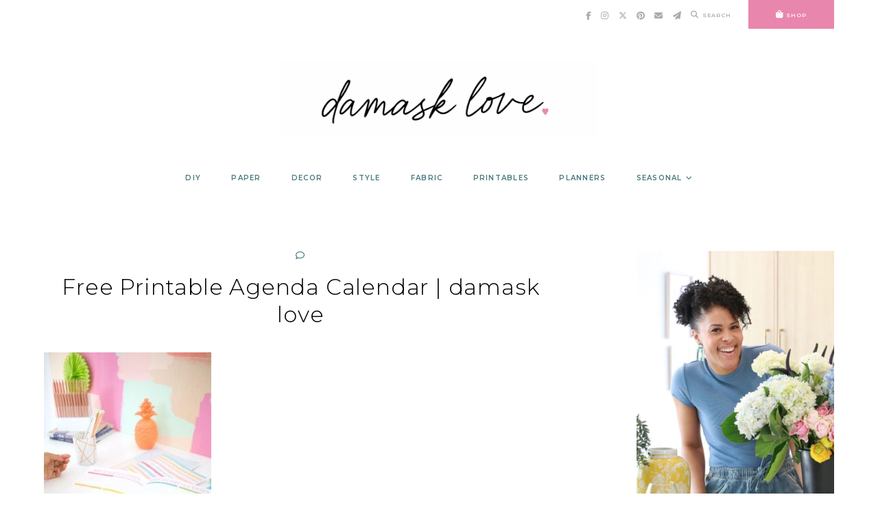

--- FILE ---
content_type: text/html; charset=UTF-8
request_url: https://damasklove.com/free-printable-agenda-calendar/_mg_9839/
body_size: 23723
content:
<!doctype html>
<html lang="en-US">
	
<head>
	<meta charset="UTF-8">
	<meta name="viewport" content="width=device-width, initial-scale=1">
	<link rel="profile" href="https://gmpg.org/xfn/11">
		
	<meta name='robots' content='index, follow, max-image-preview:large, max-snippet:-1, max-video-preview:-1' />

	<!-- This site is optimized with the Yoast SEO plugin v26.8 - https://yoast.com/product/yoast-seo-wordpress/ -->
	<title>Free Printable Agenda Calendar | damask love - Damask Love</title>
	<link rel="canonical" href="https://damasklove.com/free-printable-agenda-calendar/_mg_9839/" />
	<meta property="og:locale" content="en_US" />
	<meta property="og:type" content="article" />
	<meta property="og:title" content="Free Printable Agenda Calendar | damask love - Damask Love" />
	<meta property="og:url" content="https://damasklove.com/free-printable-agenda-calendar/_mg_9839/" />
	<meta property="og:site_name" content="Damask Love" />
	<meta property="article:modified_time" content="2017-01-09T06:05:24+00:00" />
	<meta property="og:image" content="https://damasklove.com/free-printable-agenda-calendar/_mg_9839" />
	<meta property="og:image:width" content="1024" />
	<meta property="og:image:height" content="1257" />
	<meta property="og:image:type" content="image/jpeg" />
	<script type="application/ld+json" class="yoast-schema-graph">{"@context":"https://schema.org","@graph":[{"@type":"WebPage","@id":"https://damasklove.com/free-printable-agenda-calendar/_mg_9839/","url":"https://damasklove.com/free-printable-agenda-calendar/_mg_9839/","name":"Free Printable Agenda Calendar | damask love - Damask Love","isPartOf":{"@id":"https://damasklove.com/#website"},"primaryImageOfPage":{"@id":"https://damasklove.com/free-printable-agenda-calendar/_mg_9839/#primaryimage"},"image":{"@id":"https://damasklove.com/free-printable-agenda-calendar/_mg_9839/#primaryimage"},"thumbnailUrl":"https://damasklove.com/wp-content/uploads/2017/01/MG_9839.jpg","datePublished":"2017-01-09T05:02:27+00:00","dateModified":"2017-01-09T06:05:24+00:00","breadcrumb":{"@id":"https://damasklove.com/free-printable-agenda-calendar/_mg_9839/#breadcrumb"},"inLanguage":"en-US","potentialAction":[{"@type":"ReadAction","target":["https://damasklove.com/free-printable-agenda-calendar/_mg_9839/"]}]},{"@type":"ImageObject","inLanguage":"en-US","@id":"https://damasklove.com/free-printable-agenda-calendar/_mg_9839/#primaryimage","url":"https://damasklove.com/wp-content/uploads/2017/01/MG_9839.jpg","contentUrl":"https://damasklove.com/wp-content/uploads/2017/01/MG_9839.jpg","width":1024,"height":1257,"caption":"Free Printable Agenda Calendar | damask love"},{"@type":"BreadcrumbList","@id":"https://damasklove.com/free-printable-agenda-calendar/_mg_9839/#breadcrumb","itemListElement":[{"@type":"ListItem","position":1,"name":"Free Printable Agenda Calendar","item":"https://dev.damasklove.com/free-printable-agenda-calendar/"},{"@type":"ListItem","position":2,"name":"Free Printable Agenda Calendar | damask love"}]},{"@type":"WebSite","@id":"https://damasklove.com/#website","url":"https://damasklove.com/","name":"Damask Love","description":"Craft is in Session","publisher":{"@id":"https://damasklove.com/#organization"},"potentialAction":[{"@type":"SearchAction","target":{"@type":"EntryPoint","urlTemplate":"https://damasklove.com/?s={search_term_string}"},"query-input":{"@type":"PropertyValueSpecification","valueRequired":true,"valueName":"search_term_string"}}],"inLanguage":"en-US"},{"@type":"Organization","@id":"https://damasklove.com/#organization","name":"Damask Love","url":"https://damasklove.com/","logo":{"@type":"ImageObject","inLanguage":"en-US","@id":"https://damasklove.com/#/schema/logo/image/","url":"https://damasklove.com/wp-content/uploads/2025/07/Damask-Love-Logo-2024.png","contentUrl":"https://damasklove.com/wp-content/uploads/2025/07/Damask-Love-Logo-2024.png","width":1024,"height":251,"caption":"Damask Love"},"image":{"@id":"https://damasklove.com/#/schema/logo/image/"}}]}</script>
	<!-- / Yoast SEO plugin. -->


<link rel='dns-prefetch' href='//cdn.jsdelivr.net' />
<link rel='dns-prefetch' href='//a.omappapi.com' />
<link rel='dns-prefetch' href='//use.fontawesome.com' />
<link rel="alternate" type="application/rss+xml" title="Damask Love &raquo; Feed" href="https://damasklove.com/feed/" />
<link rel="alternate" type="application/rss+xml" title="Damask Love &raquo; Comments Feed" href="https://damasklove.com/comments/feed/" />
<link rel="alternate" type="application/rss+xml" title="Damask Love &raquo; Free Printable Agenda Calendar | damask love Comments Feed" href="https://damasklove.com/free-printable-agenda-calendar/_mg_9839/feed/" />
<link rel="alternate" title="oEmbed (JSON)" type="application/json+oembed" href="https://damasklove.com/wp-json/oembed/1.0/embed?url=https%3A%2F%2Fdamasklove.com%2Ffree-printable-agenda-calendar%2F_mg_9839%2F" />
<link rel="alternate" title="oEmbed (XML)" type="text/xml+oembed" href="https://damasklove.com/wp-json/oembed/1.0/embed?url=https%3A%2F%2Fdamasklove.com%2Ffree-printable-agenda-calendar%2F_mg_9839%2F&#038;format=xml" />
		<!-- This site uses the Google Analytics by MonsterInsights plugin v9.11.1 - Using Analytics tracking - https://www.monsterinsights.com/ -->
							<script src="//www.googletagmanager.com/gtag/js?id=G-4X3CH1BDZC"  data-cfasync="false" data-wpfc-render="false" type="text/javascript" async></script>
			<script data-cfasync="false" data-wpfc-render="false" type="text/javascript">
				var mi_version = '9.11.1';
				var mi_track_user = true;
				var mi_no_track_reason = '';
								var MonsterInsightsDefaultLocations = {"page_location":"https:\/\/damasklove.com\/free-printable-agenda-calendar\/_mg_9839\/"};
								if ( typeof MonsterInsightsPrivacyGuardFilter === 'function' ) {
					var MonsterInsightsLocations = (typeof MonsterInsightsExcludeQuery === 'object') ? MonsterInsightsPrivacyGuardFilter( MonsterInsightsExcludeQuery ) : MonsterInsightsPrivacyGuardFilter( MonsterInsightsDefaultLocations );
				} else {
					var MonsterInsightsLocations = (typeof MonsterInsightsExcludeQuery === 'object') ? MonsterInsightsExcludeQuery : MonsterInsightsDefaultLocations;
				}

								var disableStrs = [
										'ga-disable-G-4X3CH1BDZC',
									];

				/* Function to detect opted out users */
				function __gtagTrackerIsOptedOut() {
					for (var index = 0; index < disableStrs.length; index++) {
						if (document.cookie.indexOf(disableStrs[index] + '=true') > -1) {
							return true;
						}
					}

					return false;
				}

				/* Disable tracking if the opt-out cookie exists. */
				if (__gtagTrackerIsOptedOut()) {
					for (var index = 0; index < disableStrs.length; index++) {
						window[disableStrs[index]] = true;
					}
				}

				/* Opt-out function */
				function __gtagTrackerOptout() {
					for (var index = 0; index < disableStrs.length; index++) {
						document.cookie = disableStrs[index] + '=true; expires=Thu, 31 Dec 2099 23:59:59 UTC; path=/';
						window[disableStrs[index]] = true;
					}
				}

				if ('undefined' === typeof gaOptout) {
					function gaOptout() {
						__gtagTrackerOptout();
					}
				}
								window.dataLayer = window.dataLayer || [];

				window.MonsterInsightsDualTracker = {
					helpers: {},
					trackers: {},
				};
				if (mi_track_user) {
					function __gtagDataLayer() {
						dataLayer.push(arguments);
					}

					function __gtagTracker(type, name, parameters) {
						if (!parameters) {
							parameters = {};
						}

						if (parameters.send_to) {
							__gtagDataLayer.apply(null, arguments);
							return;
						}

						if (type === 'event') {
														parameters.send_to = monsterinsights_frontend.v4_id;
							var hookName = name;
							if (typeof parameters['event_category'] !== 'undefined') {
								hookName = parameters['event_category'] + ':' + name;
							}

							if (typeof MonsterInsightsDualTracker.trackers[hookName] !== 'undefined') {
								MonsterInsightsDualTracker.trackers[hookName](parameters);
							} else {
								__gtagDataLayer('event', name, parameters);
							}
							
						} else {
							__gtagDataLayer.apply(null, arguments);
						}
					}

					__gtagTracker('js', new Date());
					__gtagTracker('set', {
						'developer_id.dZGIzZG': true,
											});
					if ( MonsterInsightsLocations.page_location ) {
						__gtagTracker('set', MonsterInsightsLocations);
					}
										__gtagTracker('config', 'G-4X3CH1BDZC', {"forceSSL":"true","link_attribution":"true"} );
										window.gtag = __gtagTracker;										(function () {
						/* https://developers.google.com/analytics/devguides/collection/analyticsjs/ */
						/* ga and __gaTracker compatibility shim. */
						var noopfn = function () {
							return null;
						};
						var newtracker = function () {
							return new Tracker();
						};
						var Tracker = function () {
							return null;
						};
						var p = Tracker.prototype;
						p.get = noopfn;
						p.set = noopfn;
						p.send = function () {
							var args = Array.prototype.slice.call(arguments);
							args.unshift('send');
							__gaTracker.apply(null, args);
						};
						var __gaTracker = function () {
							var len = arguments.length;
							if (len === 0) {
								return;
							}
							var f = arguments[len - 1];
							if (typeof f !== 'object' || f === null || typeof f.hitCallback !== 'function') {
								if ('send' === arguments[0]) {
									var hitConverted, hitObject = false, action;
									if ('event' === arguments[1]) {
										if ('undefined' !== typeof arguments[3]) {
											hitObject = {
												'eventAction': arguments[3],
												'eventCategory': arguments[2],
												'eventLabel': arguments[4],
												'value': arguments[5] ? arguments[5] : 1,
											}
										}
									}
									if ('pageview' === arguments[1]) {
										if ('undefined' !== typeof arguments[2]) {
											hitObject = {
												'eventAction': 'page_view',
												'page_path': arguments[2],
											}
										}
									}
									if (typeof arguments[2] === 'object') {
										hitObject = arguments[2];
									}
									if (typeof arguments[5] === 'object') {
										Object.assign(hitObject, arguments[5]);
									}
									if ('undefined' !== typeof arguments[1].hitType) {
										hitObject = arguments[1];
										if ('pageview' === hitObject.hitType) {
											hitObject.eventAction = 'page_view';
										}
									}
									if (hitObject) {
										action = 'timing' === arguments[1].hitType ? 'timing_complete' : hitObject.eventAction;
										hitConverted = mapArgs(hitObject);
										__gtagTracker('event', action, hitConverted);
									}
								}
								return;
							}

							function mapArgs(args) {
								var arg, hit = {};
								var gaMap = {
									'eventCategory': 'event_category',
									'eventAction': 'event_action',
									'eventLabel': 'event_label',
									'eventValue': 'event_value',
									'nonInteraction': 'non_interaction',
									'timingCategory': 'event_category',
									'timingVar': 'name',
									'timingValue': 'value',
									'timingLabel': 'event_label',
									'page': 'page_path',
									'location': 'page_location',
									'title': 'page_title',
									'referrer' : 'page_referrer',
								};
								for (arg in args) {
																		if (!(!args.hasOwnProperty(arg) || !gaMap.hasOwnProperty(arg))) {
										hit[gaMap[arg]] = args[arg];
									} else {
										hit[arg] = args[arg];
									}
								}
								return hit;
							}

							try {
								f.hitCallback();
							} catch (ex) {
							}
						};
						__gaTracker.create = newtracker;
						__gaTracker.getByName = newtracker;
						__gaTracker.getAll = function () {
							return [];
						};
						__gaTracker.remove = noopfn;
						__gaTracker.loaded = true;
						window['__gaTracker'] = __gaTracker;
					})();
									} else {
										console.log("");
					(function () {
						function __gtagTracker() {
							return null;
						}

						window['__gtagTracker'] = __gtagTracker;
						window['gtag'] = __gtagTracker;
					})();
									}
			</script>
							<!-- / Google Analytics by MonsterInsights -->
		<style id='wp-img-auto-sizes-contain-inline-css' type='text/css'>
img:is([sizes=auto i],[sizes^="auto," i]){contain-intrinsic-size:3000px 1500px}
/*# sourceURL=wp-img-auto-sizes-contain-inline-css */
</style>
<link rel='stylesheet' id='sbi_styles-css' href='https://damasklove.com/wp-content/plugins/instagram-feed/css/sbi-styles.min.css?ver=6.10.0' type='text/css' media='all' />
<style id='wp-emoji-styles-inline-css' type='text/css'>

	img.wp-smiley, img.emoji {
		display: inline !important;
		border: none !important;
		box-shadow: none !important;
		height: 1em !important;
		width: 1em !important;
		margin: 0 0.07em !important;
		vertical-align: -0.1em !important;
		background: none !important;
		padding: 0 !important;
	}
/*# sourceURL=wp-emoji-styles-inline-css */
</style>
<style id='wp-block-library-inline-css' type='text/css'>
:root{--wp-block-synced-color:#7a00df;--wp-block-synced-color--rgb:122,0,223;--wp-bound-block-color:var(--wp-block-synced-color);--wp-editor-canvas-background:#ddd;--wp-admin-theme-color:#007cba;--wp-admin-theme-color--rgb:0,124,186;--wp-admin-theme-color-darker-10:#006ba1;--wp-admin-theme-color-darker-10--rgb:0,107,160.5;--wp-admin-theme-color-darker-20:#005a87;--wp-admin-theme-color-darker-20--rgb:0,90,135;--wp-admin-border-width-focus:2px}@media (min-resolution:192dpi){:root{--wp-admin-border-width-focus:1.5px}}.wp-element-button{cursor:pointer}:root .has-very-light-gray-background-color{background-color:#eee}:root .has-very-dark-gray-background-color{background-color:#313131}:root .has-very-light-gray-color{color:#eee}:root .has-very-dark-gray-color{color:#313131}:root .has-vivid-green-cyan-to-vivid-cyan-blue-gradient-background{background:linear-gradient(135deg,#00d084,#0693e3)}:root .has-purple-crush-gradient-background{background:linear-gradient(135deg,#34e2e4,#4721fb 50%,#ab1dfe)}:root .has-hazy-dawn-gradient-background{background:linear-gradient(135deg,#faaca8,#dad0ec)}:root .has-subdued-olive-gradient-background{background:linear-gradient(135deg,#fafae1,#67a671)}:root .has-atomic-cream-gradient-background{background:linear-gradient(135deg,#fdd79a,#004a59)}:root .has-nightshade-gradient-background{background:linear-gradient(135deg,#330968,#31cdcf)}:root .has-midnight-gradient-background{background:linear-gradient(135deg,#020381,#2874fc)}:root{--wp--preset--font-size--normal:16px;--wp--preset--font-size--huge:42px}.has-regular-font-size{font-size:1em}.has-larger-font-size{font-size:2.625em}.has-normal-font-size{font-size:var(--wp--preset--font-size--normal)}.has-huge-font-size{font-size:var(--wp--preset--font-size--huge)}.has-text-align-center{text-align:center}.has-text-align-left{text-align:left}.has-text-align-right{text-align:right}.has-fit-text{white-space:nowrap!important}#end-resizable-editor-section{display:none}.aligncenter{clear:both}.items-justified-left{justify-content:flex-start}.items-justified-center{justify-content:center}.items-justified-right{justify-content:flex-end}.items-justified-space-between{justify-content:space-between}.screen-reader-text{border:0;clip-path:inset(50%);height:1px;margin:-1px;overflow:hidden;padding:0;position:absolute;width:1px;word-wrap:normal!important}.screen-reader-text:focus{background-color:#ddd;clip-path:none;color:#444;display:block;font-size:1em;height:auto;left:5px;line-height:normal;padding:15px 23px 14px;text-decoration:none;top:5px;width:auto;z-index:100000}html :where(.has-border-color){border-style:solid}html :where([style*=border-top-color]){border-top-style:solid}html :where([style*=border-right-color]){border-right-style:solid}html :where([style*=border-bottom-color]){border-bottom-style:solid}html :where([style*=border-left-color]){border-left-style:solid}html :where([style*=border-width]){border-style:solid}html :where([style*=border-top-width]){border-top-style:solid}html :where([style*=border-right-width]){border-right-style:solid}html :where([style*=border-bottom-width]){border-bottom-style:solid}html :where([style*=border-left-width]){border-left-style:solid}html :where(img[class*=wp-image-]){height:auto;max-width:100%}:where(figure){margin:0 0 1em}html :where(.is-position-sticky){--wp-admin--admin-bar--position-offset:var(--wp-admin--admin-bar--height,0px)}@media screen and (max-width:600px){html :where(.is-position-sticky){--wp-admin--admin-bar--position-offset:0px}}

/*# sourceURL=wp-block-library-inline-css */
</style><style id='wp-block-heading-inline-css' type='text/css'>
h1:where(.wp-block-heading).has-background,h2:where(.wp-block-heading).has-background,h3:where(.wp-block-heading).has-background,h4:where(.wp-block-heading).has-background,h5:where(.wp-block-heading).has-background,h6:where(.wp-block-heading).has-background{padding:1.25em 2.375em}h1.has-text-align-left[style*=writing-mode]:where([style*=vertical-lr]),h1.has-text-align-right[style*=writing-mode]:where([style*=vertical-rl]),h2.has-text-align-left[style*=writing-mode]:where([style*=vertical-lr]),h2.has-text-align-right[style*=writing-mode]:where([style*=vertical-rl]),h3.has-text-align-left[style*=writing-mode]:where([style*=vertical-lr]),h3.has-text-align-right[style*=writing-mode]:where([style*=vertical-rl]),h4.has-text-align-left[style*=writing-mode]:where([style*=vertical-lr]),h4.has-text-align-right[style*=writing-mode]:where([style*=vertical-rl]),h5.has-text-align-left[style*=writing-mode]:where([style*=vertical-lr]),h5.has-text-align-right[style*=writing-mode]:where([style*=vertical-rl]),h6.has-text-align-left[style*=writing-mode]:where([style*=vertical-lr]),h6.has-text-align-right[style*=writing-mode]:where([style*=vertical-rl]){rotate:180deg}
/*# sourceURL=https://damasklove.com/wp-includes/blocks/heading/style.min.css */
</style>
<style id='wp-block-image-inline-css' type='text/css'>
.wp-block-image>a,.wp-block-image>figure>a{display:inline-block}.wp-block-image img{box-sizing:border-box;height:auto;max-width:100%;vertical-align:bottom}@media not (prefers-reduced-motion){.wp-block-image img.hide{visibility:hidden}.wp-block-image img.show{animation:show-content-image .4s}}.wp-block-image[style*=border-radius] img,.wp-block-image[style*=border-radius]>a{border-radius:inherit}.wp-block-image.has-custom-border img{box-sizing:border-box}.wp-block-image.aligncenter{text-align:center}.wp-block-image.alignfull>a,.wp-block-image.alignwide>a{width:100%}.wp-block-image.alignfull img,.wp-block-image.alignwide img{height:auto;width:100%}.wp-block-image .aligncenter,.wp-block-image .alignleft,.wp-block-image .alignright,.wp-block-image.aligncenter,.wp-block-image.alignleft,.wp-block-image.alignright{display:table}.wp-block-image .aligncenter>figcaption,.wp-block-image .alignleft>figcaption,.wp-block-image .alignright>figcaption,.wp-block-image.aligncenter>figcaption,.wp-block-image.alignleft>figcaption,.wp-block-image.alignright>figcaption{caption-side:bottom;display:table-caption}.wp-block-image .alignleft{float:left;margin:.5em 1em .5em 0}.wp-block-image .alignright{float:right;margin:.5em 0 .5em 1em}.wp-block-image .aligncenter{margin-left:auto;margin-right:auto}.wp-block-image :where(figcaption){margin-bottom:1em;margin-top:.5em}.wp-block-image.is-style-circle-mask img{border-radius:9999px}@supports ((-webkit-mask-image:none) or (mask-image:none)) or (-webkit-mask-image:none){.wp-block-image.is-style-circle-mask img{border-radius:0;-webkit-mask-image:url('data:image/svg+xml;utf8,<svg viewBox="0 0 100 100" xmlns="http://www.w3.org/2000/svg"><circle cx="50" cy="50" r="50"/></svg>');mask-image:url('data:image/svg+xml;utf8,<svg viewBox="0 0 100 100" xmlns="http://www.w3.org/2000/svg"><circle cx="50" cy="50" r="50"/></svg>');mask-mode:alpha;-webkit-mask-position:center;mask-position:center;-webkit-mask-repeat:no-repeat;mask-repeat:no-repeat;-webkit-mask-size:contain;mask-size:contain}}:root :where(.wp-block-image.is-style-rounded img,.wp-block-image .is-style-rounded img){border-radius:9999px}.wp-block-image figure{margin:0}.wp-lightbox-container{display:flex;flex-direction:column;position:relative}.wp-lightbox-container img{cursor:zoom-in}.wp-lightbox-container img:hover+button{opacity:1}.wp-lightbox-container button{align-items:center;backdrop-filter:blur(16px) saturate(180%);background-color:#5a5a5a40;border:none;border-radius:4px;cursor:zoom-in;display:flex;height:20px;justify-content:center;opacity:0;padding:0;position:absolute;right:16px;text-align:center;top:16px;width:20px;z-index:100}@media not (prefers-reduced-motion){.wp-lightbox-container button{transition:opacity .2s ease}}.wp-lightbox-container button:focus-visible{outline:3px auto #5a5a5a40;outline:3px auto -webkit-focus-ring-color;outline-offset:3px}.wp-lightbox-container button:hover{cursor:pointer;opacity:1}.wp-lightbox-container button:focus{opacity:1}.wp-lightbox-container button:focus,.wp-lightbox-container button:hover,.wp-lightbox-container button:not(:hover):not(:active):not(.has-background){background-color:#5a5a5a40;border:none}.wp-lightbox-overlay{box-sizing:border-box;cursor:zoom-out;height:100vh;left:0;overflow:hidden;position:fixed;top:0;visibility:hidden;width:100%;z-index:100000}.wp-lightbox-overlay .close-button{align-items:center;cursor:pointer;display:flex;justify-content:center;min-height:40px;min-width:40px;padding:0;position:absolute;right:calc(env(safe-area-inset-right) + 16px);top:calc(env(safe-area-inset-top) + 16px);z-index:5000000}.wp-lightbox-overlay .close-button:focus,.wp-lightbox-overlay .close-button:hover,.wp-lightbox-overlay .close-button:not(:hover):not(:active):not(.has-background){background:none;border:none}.wp-lightbox-overlay .lightbox-image-container{height:var(--wp--lightbox-container-height);left:50%;overflow:hidden;position:absolute;top:50%;transform:translate(-50%,-50%);transform-origin:top left;width:var(--wp--lightbox-container-width);z-index:9999999999}.wp-lightbox-overlay .wp-block-image{align-items:center;box-sizing:border-box;display:flex;height:100%;justify-content:center;margin:0;position:relative;transform-origin:0 0;width:100%;z-index:3000000}.wp-lightbox-overlay .wp-block-image img{height:var(--wp--lightbox-image-height);min-height:var(--wp--lightbox-image-height);min-width:var(--wp--lightbox-image-width);width:var(--wp--lightbox-image-width)}.wp-lightbox-overlay .wp-block-image figcaption{display:none}.wp-lightbox-overlay button{background:none;border:none}.wp-lightbox-overlay .scrim{background-color:#fff;height:100%;opacity:.9;position:absolute;width:100%;z-index:2000000}.wp-lightbox-overlay.active{visibility:visible}@media not (prefers-reduced-motion){.wp-lightbox-overlay.active{animation:turn-on-visibility .25s both}.wp-lightbox-overlay.active img{animation:turn-on-visibility .35s both}.wp-lightbox-overlay.show-closing-animation:not(.active){animation:turn-off-visibility .35s both}.wp-lightbox-overlay.show-closing-animation:not(.active) img{animation:turn-off-visibility .25s both}.wp-lightbox-overlay.zoom.active{animation:none;opacity:1;visibility:visible}.wp-lightbox-overlay.zoom.active .lightbox-image-container{animation:lightbox-zoom-in .4s}.wp-lightbox-overlay.zoom.active .lightbox-image-container img{animation:none}.wp-lightbox-overlay.zoom.active .scrim{animation:turn-on-visibility .4s forwards}.wp-lightbox-overlay.zoom.show-closing-animation:not(.active){animation:none}.wp-lightbox-overlay.zoom.show-closing-animation:not(.active) .lightbox-image-container{animation:lightbox-zoom-out .4s}.wp-lightbox-overlay.zoom.show-closing-animation:not(.active) .lightbox-image-container img{animation:none}.wp-lightbox-overlay.zoom.show-closing-animation:not(.active) .scrim{animation:turn-off-visibility .4s forwards}}@keyframes show-content-image{0%{visibility:hidden}99%{visibility:hidden}to{visibility:visible}}@keyframes turn-on-visibility{0%{opacity:0}to{opacity:1}}@keyframes turn-off-visibility{0%{opacity:1;visibility:visible}99%{opacity:0;visibility:visible}to{opacity:0;visibility:hidden}}@keyframes lightbox-zoom-in{0%{transform:translate(calc((-100vw + var(--wp--lightbox-scrollbar-width))/2 + var(--wp--lightbox-initial-left-position)),calc(-50vh + var(--wp--lightbox-initial-top-position))) scale(var(--wp--lightbox-scale))}to{transform:translate(-50%,-50%) scale(1)}}@keyframes lightbox-zoom-out{0%{transform:translate(-50%,-50%) scale(1);visibility:visible}99%{visibility:visible}to{transform:translate(calc((-100vw + var(--wp--lightbox-scrollbar-width))/2 + var(--wp--lightbox-initial-left-position)),calc(-50vh + var(--wp--lightbox-initial-top-position))) scale(var(--wp--lightbox-scale));visibility:hidden}}
/*# sourceURL=https://damasklove.com/wp-includes/blocks/image/style.min.css */
</style>
<style id='wp-block-paragraph-inline-css' type='text/css'>
.is-small-text{font-size:.875em}.is-regular-text{font-size:1em}.is-large-text{font-size:2.25em}.is-larger-text{font-size:3em}.has-drop-cap:not(:focus):first-letter{float:left;font-size:8.4em;font-style:normal;font-weight:100;line-height:.68;margin:.05em .1em 0 0;text-transform:uppercase}body.rtl .has-drop-cap:not(:focus):first-letter{float:none;margin-left:.1em}p.has-drop-cap.has-background{overflow:hidden}:root :where(p.has-background){padding:1.25em 2.375em}:where(p.has-text-color:not(.has-link-color)) a{color:inherit}p.has-text-align-left[style*="writing-mode:vertical-lr"],p.has-text-align-right[style*="writing-mode:vertical-rl"]{rotate:180deg}
/*# sourceURL=https://damasklove.com/wp-includes/blocks/paragraph/style.min.css */
</style>
<style id='global-styles-inline-css' type='text/css'>
:root{--wp--preset--aspect-ratio--square: 1;--wp--preset--aspect-ratio--4-3: 4/3;--wp--preset--aspect-ratio--3-4: 3/4;--wp--preset--aspect-ratio--3-2: 3/2;--wp--preset--aspect-ratio--2-3: 2/3;--wp--preset--aspect-ratio--16-9: 16/9;--wp--preset--aspect-ratio--9-16: 9/16;--wp--preset--color--black: #000000;--wp--preset--color--cyan-bluish-gray: #abb8c3;--wp--preset--color--white: #ffffff;--wp--preset--color--pale-pink: #f78da7;--wp--preset--color--vivid-red: #cf2e2e;--wp--preset--color--luminous-vivid-orange: #ff6900;--wp--preset--color--luminous-vivid-amber: #fcb900;--wp--preset--color--light-green-cyan: #7bdcb5;--wp--preset--color--vivid-green-cyan: #00d084;--wp--preset--color--pale-cyan-blue: #8ed1fc;--wp--preset--color--vivid-cyan-blue: #0693e3;--wp--preset--color--vivid-purple: #9b51e0;--wp--preset--color--base: #ffffff;--wp--preset--color--contrast: #000000;--wp--preset--color--primary: #ffffff;--wp--preset--color--secondary: #eaccd7;--wp--preset--color--tertiary: #46787d;--wp--preset--color--quaternary: #e986ad;--wp--preset--color--quinary: #a7adad;--wp--preset--gradient--vivid-cyan-blue-to-vivid-purple: linear-gradient(135deg,rgb(6,147,227) 0%,rgb(155,81,224) 100%);--wp--preset--gradient--light-green-cyan-to-vivid-green-cyan: linear-gradient(135deg,rgb(122,220,180) 0%,rgb(0,208,130) 100%);--wp--preset--gradient--luminous-vivid-amber-to-luminous-vivid-orange: linear-gradient(135deg,rgb(252,185,0) 0%,rgb(255,105,0) 100%);--wp--preset--gradient--luminous-vivid-orange-to-vivid-red: linear-gradient(135deg,rgb(255,105,0) 0%,rgb(207,46,46) 100%);--wp--preset--gradient--very-light-gray-to-cyan-bluish-gray: linear-gradient(135deg,rgb(238,238,238) 0%,rgb(169,184,195) 100%);--wp--preset--gradient--cool-to-warm-spectrum: linear-gradient(135deg,rgb(74,234,220) 0%,rgb(151,120,209) 20%,rgb(207,42,186) 40%,rgb(238,44,130) 60%,rgb(251,105,98) 80%,rgb(254,248,76) 100%);--wp--preset--gradient--blush-light-purple: linear-gradient(135deg,rgb(255,206,236) 0%,rgb(152,150,240) 100%);--wp--preset--gradient--blush-bordeaux: linear-gradient(135deg,rgb(254,205,165) 0%,rgb(254,45,45) 50%,rgb(107,0,62) 100%);--wp--preset--gradient--luminous-dusk: linear-gradient(135deg,rgb(255,203,112) 0%,rgb(199,81,192) 50%,rgb(65,88,208) 100%);--wp--preset--gradient--pale-ocean: linear-gradient(135deg,rgb(255,245,203) 0%,rgb(182,227,212) 50%,rgb(51,167,181) 100%);--wp--preset--gradient--electric-grass: linear-gradient(135deg,rgb(202,248,128) 0%,rgb(113,206,126) 100%);--wp--preset--gradient--midnight: linear-gradient(135deg,rgb(2,3,129) 0%,rgb(40,116,252) 100%);--wp--preset--font-size--small: 10px;--wp--preset--font-size--medium: 15px;--wp--preset--font-size--large: 20px;--wp--preset--font-size--x-large: 32px;--wp--preset--font-size--x-small: 8px;--wp--preset--font-family--body: Montserrat;--wp--preset--font-family--primary: Montserrat;--wp--preset--font-family--secondary: Montserrat;--wp--preset--font-family--tertiary: Shadows Into Light;--wp--preset--spacing--20: 10px;--wp--preset--spacing--30: 15px;--wp--preset--spacing--40: 20px;--wp--preset--spacing--50: 25px;--wp--preset--spacing--60: 40px;--wp--preset--spacing--70: 60px;--wp--preset--spacing--80: 80px;--wp--preset--shadow--natural: 6px 6px 9px rgba(0, 0, 0, 0.2);--wp--preset--shadow--deep: 12px 12px 50px rgba(0, 0, 0, 0.4);--wp--preset--shadow--sharp: 6px 6px 0px rgba(0, 0, 0, 0.2);--wp--preset--shadow--outlined: 6px 6px 0px -3px rgb(255, 255, 255), 6px 6px rgb(0, 0, 0);--wp--preset--shadow--crisp: 6px 6px 0px rgb(0, 0, 0);}:root { --wp--style--global--content-size: 780px;--wp--style--global--wide-size: 780px; }:where(body) { margin: 0; }.wp-site-blocks > .alignleft { float: left; margin-right: 2em; }.wp-site-blocks > .alignright { float: right; margin-left: 2em; }.wp-site-blocks > .aligncenter { justify-content: center; margin-left: auto; margin-right: auto; }:where(.wp-site-blocks) > * { margin-block-start: 24px; margin-block-end: 0; }:where(.wp-site-blocks) > :first-child { margin-block-start: 0; }:where(.wp-site-blocks) > :last-child { margin-block-end: 0; }:root { --wp--style--block-gap: 24px; }:root :where(.is-layout-flow) > :first-child{margin-block-start: 0;}:root :where(.is-layout-flow) > :last-child{margin-block-end: 0;}:root :where(.is-layout-flow) > *{margin-block-start: 24px;margin-block-end: 0;}:root :where(.is-layout-constrained) > :first-child{margin-block-start: 0;}:root :where(.is-layout-constrained) > :last-child{margin-block-end: 0;}:root :where(.is-layout-constrained) > *{margin-block-start: 24px;margin-block-end: 0;}:root :where(.is-layout-flex){gap: 24px;}:root :where(.is-layout-grid){gap: 24px;}.is-layout-flow > .alignleft{float: left;margin-inline-start: 0;margin-inline-end: 2em;}.is-layout-flow > .alignright{float: right;margin-inline-start: 2em;margin-inline-end: 0;}.is-layout-flow > .aligncenter{margin-left: auto !important;margin-right: auto !important;}.is-layout-constrained > .alignleft{float: left;margin-inline-start: 0;margin-inline-end: 2em;}.is-layout-constrained > .alignright{float: right;margin-inline-start: 2em;margin-inline-end: 0;}.is-layout-constrained > .aligncenter{margin-left: auto !important;margin-right: auto !important;}.is-layout-constrained > :where(:not(.alignleft):not(.alignright):not(.alignfull)){max-width: var(--wp--style--global--content-size);margin-left: auto !important;margin-right: auto !important;}.is-layout-constrained > .alignwide{max-width: var(--wp--style--global--wide-size);}body .is-layout-flex{display: flex;}.is-layout-flex{flex-wrap: wrap;align-items: center;}.is-layout-flex > :is(*, div){margin: 0;}body .is-layout-grid{display: grid;}.is-layout-grid > :is(*, div){margin: 0;}body{background-color: var(--wp--preset--color--base);color: var(--wp--preset--color--contrast);font-family: var(--wp--preset--font-family--body);font-size: var(--wp--preset--font-size--medium);letter-spacing: .025em;line-height: 1.85;padding-top: 0px;padding-right: 0px;padding-bottom: 0px;padding-left: 0px;}a:where(:not(.wp-element-button)){text-decoration: underline;}h1{font-family: var(--wp--preset--font-family--primary);font-size: 32px;font-style: normal;font-weight: 300;letter-spacing: .025em;line-height: 1.25;text-transform: none;}h2{font-family: var(--wp--preset--font-family--primary);font-size: 24px;font-style: normal;font-weight: 300;letter-spacing: .025em;line-height: 1.25;text-transform: none;}h3{font-family: var(--wp--preset--font-family--primary);font-size: 20px;font-style: normal;font-weight: 300;letter-spacing: .025em;line-height: 1.25;text-transform: none;}h4{font-family: var(--wp--preset--font-family--secondary);font-size: 13px;font-style: normal;font-weight: 600;letter-spacing: .125em;text-transform: uppercase;}h5{font-family: var(--wp--preset--font-family--secondary);font-size: 10px;font-style: normal;font-weight: 600;letter-spacing: .125em;text-transform: uppercase;}h6{font-family: var(--wp--preset--font-family--secondary);font-size: 8px;font-style: normal;font-weight: 600;letter-spacing: .125em;text-transform: uppercase;}:root :where(.wp-element-button, .wp-block-button__link){background-color: #32373c;border-width: 0;color: #fff;font-family: inherit;font-size: inherit;font-style: inherit;font-weight: inherit;letter-spacing: inherit;line-height: inherit;padding-top: calc(0.667em + 2px);padding-right: calc(1.333em + 2px);padding-bottom: calc(0.667em + 2px);padding-left: calc(1.333em + 2px);text-decoration: none;text-transform: inherit;}.has-black-color{color: var(--wp--preset--color--black) !important;}.has-cyan-bluish-gray-color{color: var(--wp--preset--color--cyan-bluish-gray) !important;}.has-white-color{color: var(--wp--preset--color--white) !important;}.has-pale-pink-color{color: var(--wp--preset--color--pale-pink) !important;}.has-vivid-red-color{color: var(--wp--preset--color--vivid-red) !important;}.has-luminous-vivid-orange-color{color: var(--wp--preset--color--luminous-vivid-orange) !important;}.has-luminous-vivid-amber-color{color: var(--wp--preset--color--luminous-vivid-amber) !important;}.has-light-green-cyan-color{color: var(--wp--preset--color--light-green-cyan) !important;}.has-vivid-green-cyan-color{color: var(--wp--preset--color--vivid-green-cyan) !important;}.has-pale-cyan-blue-color{color: var(--wp--preset--color--pale-cyan-blue) !important;}.has-vivid-cyan-blue-color{color: var(--wp--preset--color--vivid-cyan-blue) !important;}.has-vivid-purple-color{color: var(--wp--preset--color--vivid-purple) !important;}.has-base-color{color: var(--wp--preset--color--base) !important;}.has-contrast-color{color: var(--wp--preset--color--contrast) !important;}.has-primary-color{color: var(--wp--preset--color--primary) !important;}.has-secondary-color{color: var(--wp--preset--color--secondary) !important;}.has-tertiary-color{color: var(--wp--preset--color--tertiary) !important;}.has-quaternary-color{color: var(--wp--preset--color--quaternary) !important;}.has-quinary-color{color: var(--wp--preset--color--quinary) !important;}.has-black-background-color{background-color: var(--wp--preset--color--black) !important;}.has-cyan-bluish-gray-background-color{background-color: var(--wp--preset--color--cyan-bluish-gray) !important;}.has-white-background-color{background-color: var(--wp--preset--color--white) !important;}.has-pale-pink-background-color{background-color: var(--wp--preset--color--pale-pink) !important;}.has-vivid-red-background-color{background-color: var(--wp--preset--color--vivid-red) !important;}.has-luminous-vivid-orange-background-color{background-color: var(--wp--preset--color--luminous-vivid-orange) !important;}.has-luminous-vivid-amber-background-color{background-color: var(--wp--preset--color--luminous-vivid-amber) !important;}.has-light-green-cyan-background-color{background-color: var(--wp--preset--color--light-green-cyan) !important;}.has-vivid-green-cyan-background-color{background-color: var(--wp--preset--color--vivid-green-cyan) !important;}.has-pale-cyan-blue-background-color{background-color: var(--wp--preset--color--pale-cyan-blue) !important;}.has-vivid-cyan-blue-background-color{background-color: var(--wp--preset--color--vivid-cyan-blue) !important;}.has-vivid-purple-background-color{background-color: var(--wp--preset--color--vivid-purple) !important;}.has-base-background-color{background-color: var(--wp--preset--color--base) !important;}.has-contrast-background-color{background-color: var(--wp--preset--color--contrast) !important;}.has-primary-background-color{background-color: var(--wp--preset--color--primary) !important;}.has-secondary-background-color{background-color: var(--wp--preset--color--secondary) !important;}.has-tertiary-background-color{background-color: var(--wp--preset--color--tertiary) !important;}.has-quaternary-background-color{background-color: var(--wp--preset--color--quaternary) !important;}.has-quinary-background-color{background-color: var(--wp--preset--color--quinary) !important;}.has-black-border-color{border-color: var(--wp--preset--color--black) !important;}.has-cyan-bluish-gray-border-color{border-color: var(--wp--preset--color--cyan-bluish-gray) !important;}.has-white-border-color{border-color: var(--wp--preset--color--white) !important;}.has-pale-pink-border-color{border-color: var(--wp--preset--color--pale-pink) !important;}.has-vivid-red-border-color{border-color: var(--wp--preset--color--vivid-red) !important;}.has-luminous-vivid-orange-border-color{border-color: var(--wp--preset--color--luminous-vivid-orange) !important;}.has-luminous-vivid-amber-border-color{border-color: var(--wp--preset--color--luminous-vivid-amber) !important;}.has-light-green-cyan-border-color{border-color: var(--wp--preset--color--light-green-cyan) !important;}.has-vivid-green-cyan-border-color{border-color: var(--wp--preset--color--vivid-green-cyan) !important;}.has-pale-cyan-blue-border-color{border-color: var(--wp--preset--color--pale-cyan-blue) !important;}.has-vivid-cyan-blue-border-color{border-color: var(--wp--preset--color--vivid-cyan-blue) !important;}.has-vivid-purple-border-color{border-color: var(--wp--preset--color--vivid-purple) !important;}.has-base-border-color{border-color: var(--wp--preset--color--base) !important;}.has-contrast-border-color{border-color: var(--wp--preset--color--contrast) !important;}.has-primary-border-color{border-color: var(--wp--preset--color--primary) !important;}.has-secondary-border-color{border-color: var(--wp--preset--color--secondary) !important;}.has-tertiary-border-color{border-color: var(--wp--preset--color--tertiary) !important;}.has-quaternary-border-color{border-color: var(--wp--preset--color--quaternary) !important;}.has-quinary-border-color{border-color: var(--wp--preset--color--quinary) !important;}.has-vivid-cyan-blue-to-vivid-purple-gradient-background{background: var(--wp--preset--gradient--vivid-cyan-blue-to-vivid-purple) !important;}.has-light-green-cyan-to-vivid-green-cyan-gradient-background{background: var(--wp--preset--gradient--light-green-cyan-to-vivid-green-cyan) !important;}.has-luminous-vivid-amber-to-luminous-vivid-orange-gradient-background{background: var(--wp--preset--gradient--luminous-vivid-amber-to-luminous-vivid-orange) !important;}.has-luminous-vivid-orange-to-vivid-red-gradient-background{background: var(--wp--preset--gradient--luminous-vivid-orange-to-vivid-red) !important;}.has-very-light-gray-to-cyan-bluish-gray-gradient-background{background: var(--wp--preset--gradient--very-light-gray-to-cyan-bluish-gray) !important;}.has-cool-to-warm-spectrum-gradient-background{background: var(--wp--preset--gradient--cool-to-warm-spectrum) !important;}.has-blush-light-purple-gradient-background{background: var(--wp--preset--gradient--blush-light-purple) !important;}.has-blush-bordeaux-gradient-background{background: var(--wp--preset--gradient--blush-bordeaux) !important;}.has-luminous-dusk-gradient-background{background: var(--wp--preset--gradient--luminous-dusk) !important;}.has-pale-ocean-gradient-background{background: var(--wp--preset--gradient--pale-ocean) !important;}.has-electric-grass-gradient-background{background: var(--wp--preset--gradient--electric-grass) !important;}.has-midnight-gradient-background{background: var(--wp--preset--gradient--midnight) !important;}.has-small-font-size{font-size: var(--wp--preset--font-size--small) !important;}.has-medium-font-size{font-size: var(--wp--preset--font-size--medium) !important;}.has-large-font-size{font-size: var(--wp--preset--font-size--large) !important;}.has-x-large-font-size{font-size: var(--wp--preset--font-size--x-large) !important;}.has-x-small-font-size{font-size: var(--wp--preset--font-size--x-small) !important;}.has-body-font-family{font-family: var(--wp--preset--font-family--body) !important;}.has-primary-font-family{font-family: var(--wp--preset--font-family--primary) !important;}.has-secondary-font-family{font-family: var(--wp--preset--font-family--secondary) !important;}.has-tertiary-font-family{font-family: var(--wp--preset--font-family--tertiary) !important;}
:root :where(.wp-block-image){margin-top: 0;margin-bottom: 1.5em;}
:root :where(.wp-block-heading){margin-top: 0;margin-bottom: 0.5em;}
:root :where(p){margin-top: 0;margin-bottom: 1.5em;}
:root :where(p a:where(:not(.wp-element-button))){color: #46787d;font-weight: bold;text-decoration: none;}
:root :where(p a:where(:not(.wp-element-button)):hover){color: #000000;}
/*# sourceURL=global-styles-inline-css */
</style>

<link rel='stylesheet' id='rhd-custom-fonts-css' href='https://damasklove.com/wp-content/mu-plugins/rhd-custom-fonts/rhd-fonts.css?ver=1.0.0' type='text/css' media='all' />
<link rel='stylesheet' id='woocommerce-layout-css' href='https://damasklove.com/wp-content/plugins/woocommerce/assets/css/woocommerce-layout.css?ver=10.4.3' type='text/css' media='all' />
<link rel='stylesheet' id='woocommerce-smallscreen-css' href='https://damasklove.com/wp-content/plugins/woocommerce/assets/css/woocommerce-smallscreen.css?ver=10.4.3' type='text/css' media='only screen and (max-width: 768px)' />
<link rel='stylesheet' id='woocommerce-general-css' href='https://damasklove.com/wp-content/plugins/woocommerce/assets/css/woocommerce.css?ver=10.4.3' type='text/css' media='all' />
<style id='woocommerce-inline-inline-css' type='text/css'>
.woocommerce form .form-row .required { visibility: visible; }
/*# sourceURL=woocommerce-inline-inline-css */
</style>
<link rel='stylesheet' id='yop-public-css' href='https://damasklove.com/wp-content/plugins/yop-poll/public/assets/css/yop-poll-public-6.5.39.css?ver=9529559134d797c37762c11f921b712d' type='text/css' media='all' />
<link rel='stylesheet' id='shop-the-post-css' href='https://damasklove.com/wp-content/plugins/em-shop/blocks/shop-the-post//build/index.css?ver=9529559134d797c37762c11f921b712d' type='text/css' media='all' />
<link rel='stylesheet' id='em-shop-css' href='https://damasklove.com/wp-content/plugins/em-shop/assets/css/style.css?ver=2.0.4' type='text/css' media='all' />
<link rel='stylesheet' id='hayes-elements-css' href='https://damasklove.com/wp-content/themes/hayes/assets/css/elements.css?ver=1.2.2' type='text/css' media='all' />
<link rel='stylesheet' id='hayes-styles-css' href='https://damasklove.com/wp-content/themes/hayes/style.css?ver=1.2.2' type='text/css' media='all' />
<style id='hayes-styles-inline-css' type='text/css'>
 body, p, input, textarea { font-family: Montserrat, sans-serif; font-size: 15px; line-height: 1.85em; font-weight: normal; font-style: normal; letter-spacing: .025em; } h1 { font-family: Montserrat, sans-serif; font-size: 32px; line-height: 1.25em; letter-spacing: .025em; text-transform: none; font-weight: 300; font-style: normal; } h2 { font-family: Montserrat, sans-serif; font-size: 24px; line-height: 1.25em; letter-spacing: .025em; text-transform: none; font-weight: 300; font-style: normal; } h3 { font-family: Montserrat, sans-serif; font-size: 20px; line-height: 1.25em; letter-spacing: .025em; text-transform: none; font-weight: 300; font-style: normal; } h4 { font-family: Montserrat, sans-serif; font-size: 13px; letter-spacing: .125em; text-transform: uppercase; font-weight: 600; font-style: normal; } h5 { font-family: Montserrat, sans-serif; font-size: 10px; letter-spacing: .125em; text-transform: uppercase; font-weight: 600; font-style: normal; } h6 { font-family: Montserrat, sans-serif; font-size: 8px; letter-spacing: .125em; text-transform: uppercase; font-weight: 600; font-style: normal; } .entry-title, .em-fonts-primary { font-family: Montserrat, sans-serif; font-size: 32px; line-height: 1.25em; letter-spacing: .025em; text-transform: none; font-weight: 300; font-style: normal; } .em-fonts-primary-small { font-size: 20px; } .em-fonts-primary-xs { font-size: 20px; } .em-fonts-secondary, .wp-caption-text, .wp-block-image figcaption, .wp-block-gallery .blocks-gallery-item figcaption, cite, .wp-block-quote__citation, button, input[type="button"], input[type="reset"], input[type="submit"], .wp-block-button__link, .button, label, ::placeholder, .null-instagram-feed p.clear, .widget_nav_menu .menu li, .widget_archive ul li, #em-retailers-content p, .blocks-gallery-caption { font-family: Montserrat, sans-serif; font-size: 8px; letter-spacing: .125em; text-transform: uppercase; font-weight: 600; font-style: normal; } .em-fonts-secondary-large { font-size: 10px; } .em-fonts-secondary-small, .wp-caption-text, .wp-block-image figcaption, .wp-block-gallery .blocks-gallery-item figcaption, button, input[type="button"], input[type="reset"], input[type="submit"], .wp-block-button__link, .button, label, ::placeholder, .sub-menu { font-size: 8px; } .em-fonts-tertiary, blockquote, blockquote.wp-block-quote, .site-description, #template-em-boutiques-instashop #em-boutiques-title, #em-boutiques-sidebar #em-retailers-list h2, #em-grid-header h1 { font-family: Shadows Into Light, handwriting; font-size: 22px; letter-spacing: .05em; text-transform: none; font-weight: normal; font-style: normal; } .em-fonts-tertiary-large, .interstitial:not(#home-featured):not(#footer-featured):not(.after-interstitial-3):not(.after-nothing-found) .widget:first-of-type .widget-title, #em-grid-header h1 { font-size: 40px; text-transform: none; letter-spacing: .025em; } .em-fonts-tertiary-medium { font-size: 28px; text-transform: none; letter-spacing: .05em; } .em-fonts-tertiary-small { font-size: 17px; text-transform: none; letter-spacing: .05em; } .site-title-text { font-family: Montserrat, sans-serif; font-weight: 100; font-style: normal; font-size: 56px; letter-spacing: .075em; text-transform: uppercase; } body { background: #FFFFFF; } body, p, input, textarea, ::placeholder { color: #020303; } .entry-content a { color: #46787d; font-weight: bold; } .entry-content a:hover { color: #000000; } input[type="text"], input[type="email"], input[type="url"], input[type="password"], input[type="search"], input[type="number"], input[type="tel"], input[type="range"], input[type="date"], input[type="month"], input[type="week"], input[type="time"], input[type="datetime"], input[type="datetime-local"], input[type="color"], textarea { background: #eaccd7; color: #000000; } button, input[type="button"], input[type="reset"], input[type="submit"], .wp-block-button__link, .button, #em-insta-cta a { background: #cadad2; border: 2px solid #cadad2; color: #000000; } button:hover, input[type="button"]:hover, input[type="reset"]:hover, input[type="submit"]:hover, .wp-block-button__link:hover, .button:hover, #em-insta-cta a:hover { background: #eaccd7; border-color: #eaccd7; color: #fff7f7; } .site-title-image { max-width: 460px; } #header-container { background: #FFFFFF; } .primary-menu > li > a, #site-navigation #mobile-menu a, #em-boutiques-nav a, .em-grid-filters li a { color: #46787d; } #em-boutiques-nav a, .hayes .em-grid-filters li a { border: none; } .primary-menu > li > a:hover, #em-boutiques-nav a:hover, .em-grid-filters li a:hover, .em-grid-filters li.current a { color: #000000; } .primary-menu > li > .sub-menu, .primary-menu > li > .sub-menu > li > .sub-menu { background: #cadad2; } .primary-menu > li > .sub-menu:before { background: #eaccd7; } .primary-menu > li > .sub-menu > li > a, .primary-menu > li > .sub-menu > li > .sub-menu > li > a { color: #000000; } .primary-menu > li > .sub-menu > li > a:hover, .primary-menu > li > .sub-menu > li > .sub-menu > li > a:hover { color: #ffffff; } #top-nav-container { background: #FFFFFF; } .top-menu > li > a { color: #a7adad; } .top-menu > li > a:hover { color: #46787d; } .top-menu > li > .sub-menu, .top-menu > li > .sub-menu > li > .sub-menu, #top-nav #mobile-menu { background: #ffffff; } .top-menu > li > .sub-menu > li > a, .top-menu > li > .sub-menu > li > .sub-menu > li > a, #top-nav #mobile-menu a { color: #a7adad; } .top-menu > li > .sub-menu > li > a:hover, .top-menu > li > .sub-menu > li > .sub-menu > li > a:hover { color: #000000; } .social-menu > li > a { color: #a7adad; } .social-menu > li > a:hover { color: #46787d; } .search-menu > li > a { color: #a7adad; } .search-menu > li > a:hover { color: #46787d; } #search-overlay { background: rgba(255, 255, 255,0.95); } .feature-tab > li > a { background: #e986ad; color: #fff7f7; } .feature-tab > li > a:hover { background: #9b9b9b; color: #FFFFFF; } #scroll-nav-container { background: #ffffff; } .scroll-menu > li > a { color: #46787d; } .scroll-menu > li > a:hover { color: #000000; } .scroll-menu > li > .sub-menu, .scroll-menu > li > .sub-menu > li > .sub-menu, #scroll-nav #mobile-menu { background: #ffffff; } .scroll-menu > li > .sub-menu > li > a, .scroll-menu > li > .sub-menu > li > .sub-menu > li > a, #scroll-nav #mobile-menu a { color: #46787d; } .scroll-menu > li > .sub-menu > li > a:hover, .scroll-menu > li > .sub-menu > li > .sub-menu > li > a:hover { color: #000000; } #featured-links li a { background: #cadad2; color: #000000; } #featured-links li a:hover { background: #eaccd7; color: #ffffff; } .interstitial:before, #featured-post:before, .post-feed-container.has-grid .post-feed:before, .sidebar .null-instagram-feed p.clear a, .sidebar .hayes-social-feed-widget .social-feed-cta, .hayes-about-widget .widget-content, .hayes-highlight-widget .widget-cta a, .sidebar .hayes-social-widget, .hayes-subscription-widget .widget-content, .interstitial .hayes-subscription-widget .widget-form-code input:not([type="submit"]), .sidebar .hayes-shop-widget, .search-form .input-group, .sidebar .widget_text, .sidebar .widget_nav_menu, .sidebar .widget_archive, #em-boutiques-sidebar, #template-em-boutiques-retailers #em-retailers-list, .sidebar .hayes-featured-post-widget .widget-content, .hayes-featured-post-widget .post-meta, #commentform:before, #post-feed-single.one-column:before, .blocks-gallery-caption { background: #fce5dd; } .widget-title { color: #46787d; } .interstitial .widget-title, .related-posts-title, .post-feed-title, #template-em-boutiques-instashop #em-boutiques-title, #em-boutiques-sidebar #em-retailers-list h2, #reply-title, .comments-title { color: #e986ad; } .sidebar .hayes-shop-widget .shop-cta, .hayes-topics-widget .category-title, .interstitial .hayes-about-widget .widget-content, .interstitial .hayes-highlight-widget .widget-cta a, .interstitial .hayes-subscription-widget .widget-content, .interstitial .hayes-shop-widget .shop-links li, .hayes-featured-posts-widget .widget-links li .entry-title, .interstitial .hayes-featured-post-widget .widget-content, .sidebar .hayes-featured-post-widget .post-meta, #post-feed-single.one-column .post-single .title-container:before { background: #ffffff; } .sidebar .null-instagram-feed p.clear a, .sidebar .hayes-social-feed-widget .social-feed-cta, .hayes-about-widget .widget-links > li > a, .hayes-highlight-widget .widget-cta a, .hayes-social-widget .social-menu > li > a, .hayes-shop-widget .shop-cta, .hayes-topics-widget .category-title, .widget_text a, #em-boutiques-sidebar a, #template-em-boutiques-retailers #em-retailers-content a, .hayes-social-feed-widget .social-feed-cta { color: #46787d; } #em-boutiques-sidebar a, #template-em-boutiques-retailers #em-retailers-content a { border: none; } .sidebar .null-instagram-feed p.clear a:hover, .sidebar .hayes-social-feed-widget .social-feed-cta:hover, .hayes-about-widget .widget-links > li > a:hover, .hayes-highlight-widget .widget-cta a:hover, .hayes-social-widget .social-menu > li > a:hover, .hayes-shop-widget .shop-links li a:hover, .hayes-shop-widget .shop-cta:hover, .hayes-topics-widget a:hover > .category-title, .widget_text a:hover, .widget_nav_menu .menu li a:hover, .widget_archive ul li a:hover, #em-boutiques-sidebar a:hover, #template-em-boutiques-retailers #em-retailers-content a:hover, .hayes-social-feed-widget .social-feed-cta:hover { color: #000000; } .sidebar .null-instagram-feed p.clear a:hover, .sidebar .hayes-social-feed-widget .social-feed-cta:hover, .hayes-highlight-widget .widget-cta a:hover, .sidebar .hayes-shop-widget .shop-cta:hover, .hayes-topics-widget a:hover > .category-title { background: #eaccd7; } .post-grid { background: #FFFFFF; border-color: #FAF6F4; } .post-grid .read-more a { color: #000000; background: #c3d3cc; border-color: #c3d3cc; } .post-grid .read-more a:hover { color: #ffffff; background: #eacbd7; border-color: #eacbd7; } .post-grid .stp-title { background: #c3d3cc; color: #000000; } .nav-next a, .nav-previous a { color: #000000; background: #cadad2; border-color: #46787d; } .nav-links .arrow { border-color: #46787d; } .nav-links .arrow-right:after { border-color: transparent transparent transparent #46787d; } .nav-links .arrow-left:after { border-color: transparent #46787d transparent transparent; } .nav-next a:hover, .nav-previous a:hover { color: #46787d; background: #eaccd7; border-color: #46787d; } .nav-links a:hover .arrow{ border-color: #46787d; } .nav-links a:hover .arrow-right:after { border-color: transparent transparent transparent #46787d; } .nav-links a:hover .arrow-left:after { border-color: transparent #46787d transparent transparent; } .entry-title, .entry-title a, .post-single .shop-the-post .stp-title { color: #000000; } .entry-title a:hover { color: #000000; } .subtitle { color: #46787d; } .entry-share.has-share-hover ul, .entry-share.has-share-hover .pre { background: #e986ad; } .entry-share.has-share-hover .pre, .entry-share.has-share-hover ul a { color: #ffffff; } .entry-share.has-share-hover ul a:hover { color: #46787d; } .entry-meta, .entry-meta a, .comment-meta, .comment-meta a, .comment-author, .comment-author a, .comment-date { color: #46787d; } .entry-meta a:hover, .comment-meta a:hover, .comment-author a:hover { color: #000000; } .post-classic .read-more a { background: #c3d3cc; border-color: #c3d3cc; color: #000000; } .post-grid .entry-footer .stp-code { border-color: #c3d3cc; } .post-classic .read-more a:hover { background: #eaccd7; border-color: #eaccd7; color: #ffffff; } .post-single .shop-the-post, .post-single .entry-footer .entry-meta, blockquote, blockquote.wp-block-quote, .comment-container { border-color: #c3d3cc; } .comment-reply-link { color: #46787d; background: #c3d3cc; } #commentform input:not([type="submit"]), #commentform textarea { background: #fce5dd; } .entry-content h1, .entry-content h2, .entry-content h3, .entry-content h4, .entry-content h5, .entry-content h6 { color: #000000; } .post-featured .entry-title { background: #fce5dd; } .post-featured .entry-title a { color: #000000; } #featured-post .post-featured .entry-title { background: #c3d3cc; } #featured-post .post-featured .entry-title a { color: #020202; } .post-classic_large .entry-footer, .post-classic_large .entry-footer .entry-meta > div, .post-classic_large .entry-footer .shop-the-post { border-color: #eaccd7; } .post-classic_large .entry-footer .entry-meta > .read-more a { background: #eaccd7; color: #46787d; } .post-classic_large .entry-footer .entry-meta > .read-more a:hover { background: #eaccd7; color: #a7adad; } #footer-container { background: #ffffff; } #footer { border-color: #eaccd7; } #footer .site-title-text a { color: #e986ad; } #footer .site-description { color: #e986ad; } #footer .site-title-image { max-width: 345px; } #footer-featured:before, #footer-featured .hayes-featured-post-widget .post-meta { background: #ffffff; } #footer-featured .widget-title { color: #000000; } #footer-featured .hayes-shop-widget .shop-cta, #footer-featured .hayes-topics-widget .category-title, #footer-featured .hayes-about-widget .widget-content, #footer-featured .hayes-highlight-widget .widget-cta a, #footer-featured .hayes-subscription-widget .widget-content, #footer-featured .hayes-shop-widget .shop-links li, #footer-featured .hayes-featured-posts-widget .widget-links li .entry-title, #footer-featured .hayes-featured-post-widget .widget-content { background: #FFFFFF; } #footer-menu li a, .footer-social li a { color: #a7adad; } #footer-menu li a:hover, .footer-social li a:hover { color: #46787d; } .footer-logo { max-width: 345px; }
/*# sourceURL=hayes-styles-inline-css */
</style>
<link rel='stylesheet' id='font-awesome-css' href='https://use.fontawesome.com/releases/v6.7.2/css/all.css?ver=9529559134d797c37762c11f921b712d' type='text/css' media='all' />
<script type="text/javascript" src="https://damasklove.com/wp-content/plugins/google-analytics-for-wordpress/assets/js/frontend-gtag.min.js?ver=9.11.1" id="monsterinsights-frontend-script-js" async="async" data-wp-strategy="async"></script>
<script data-cfasync="false" data-wpfc-render="false" type="text/javascript" id='monsterinsights-frontend-script-js-extra'>/* <![CDATA[ */
var monsterinsights_frontend = {"js_events_tracking":"true","download_extensions":"doc,pdf,ppt,zip,xls,docx,pptx,xlsx","inbound_paths":"[{\"path\":\"\\\/go\\\/\",\"label\":\"affiliate\"},{\"path\":\"\\\/recommend\\\/\",\"label\":\"affiliate\"}]","home_url":"https:\/\/damasklove.com","hash_tracking":"false","v4_id":"G-4X3CH1BDZC"};/* ]]> */
</script>
<script type="text/javascript" src="https://damasklove.com/wp-includes/js/jquery/jquery.min.js?ver=3.7.1" id="jquery-core-js"></script>
<script type="text/javascript" src="https://damasklove.com/wp-includes/js/jquery/jquery-migrate.min.js?ver=3.4.1" id="jquery-migrate-js"></script>
<script type="text/javascript" src="https://damasklove.com/wp-content/plugins/woocommerce/assets/js/jquery-blockui/jquery.blockUI.min.js?ver=2.7.0-wc.10.4.3" id="wc-jquery-blockui-js" defer="defer" data-wp-strategy="defer"></script>
<script type="text/javascript" id="wc-add-to-cart-js-extra">
/* <![CDATA[ */
var wc_add_to_cart_params = {"ajax_url":"/wp-admin/admin-ajax.php","wc_ajax_url":"/?wc-ajax=%%endpoint%%","i18n_view_cart":"View cart","cart_url":"https://damasklove.com/cart/","is_cart":"","cart_redirect_after_add":"no"};
//# sourceURL=wc-add-to-cart-js-extra
/* ]]> */
</script>
<script type="text/javascript" src="https://damasklove.com/wp-content/plugins/woocommerce/assets/js/frontend/add-to-cart.min.js?ver=10.4.3" id="wc-add-to-cart-js" defer="defer" data-wp-strategy="defer"></script>
<script type="text/javascript" src="https://damasklove.com/wp-content/plugins/woocommerce/assets/js/js-cookie/js.cookie.min.js?ver=2.1.4-wc.10.4.3" id="wc-js-cookie-js" defer="defer" data-wp-strategy="defer"></script>
<script type="text/javascript" id="woocommerce-js-extra">
/* <![CDATA[ */
var woocommerce_params = {"ajax_url":"/wp-admin/admin-ajax.php","wc_ajax_url":"/?wc-ajax=%%endpoint%%","i18n_password_show":"Show password","i18n_password_hide":"Hide password"};
//# sourceURL=woocommerce-js-extra
/* ]]> */
</script>
<script type="text/javascript" src="https://damasklove.com/wp-content/plugins/woocommerce/assets/js/frontend/woocommerce.min.js?ver=10.4.3" id="woocommerce-js" defer="defer" data-wp-strategy="defer"></script>
<script type="text/javascript" id="yop-public-js-extra">
/* <![CDATA[ */
var objectL10n = {"yopPollParams":{"urlParams":{"ajax":"https://damasklove.com/wp-admin/admin-ajax.php","wpLogin":"https://damasklove.com/wp-login.php?redirect_to=https%3A%2F%2Fdamasklove.com%2Fwp-admin%2Fadmin-ajax.php%3Faction%3Dyop_poll_record_wordpress_vote"},"apiParams":{"reCaptcha":{"siteKey":""},"reCaptchaV2Invisible":{"siteKey":""},"reCaptchaV3":{"siteKey":""},"hCaptcha":{"siteKey":""},"cloudflareTurnstile":{"siteKey":""}},"captchaParams":{"imgPath":"https://damasklove.com/wp-content/plugins/yop-poll/public/assets/img/","url":"https://damasklove.com/wp-content/plugins/yop-poll/app.php","accessibilityAlt":"Sound icon","accessibilityTitle":"Accessibility option: listen to a question and answer it!","accessibilityDescription":"Type below the \u003Cstrong\u003Eanswer\u003C/strong\u003E to what you hear. Numbers or words:","explanation":"Click or touch the \u003Cstrong\u003EANSWER\u003C/strong\u003E","refreshAlt":"Refresh/reload icon","refreshTitle":"Refresh/reload: get new images and accessibility option!"},"voteParams":{"invalidPoll":"Invalid Poll","noAnswersSelected":"No answer selected","minAnswersRequired":"At least {min_answers_allowed} answer(s) required","maxAnswersRequired":"A max of {max_answers_allowed} answer(s) accepted","noAnswerForOther":"No other answer entered","noValueForCustomField":"{custom_field_name} is required","tooManyCharsForCustomField":"Text for {custom_field_name} is too long","consentNotChecked":"You must agree to our terms and conditions","noCaptchaSelected":"Captcha is required","thankYou":"Thank you for your vote"},"resultsParams":{"singleVote":"vote","multipleVotes":"votes","singleAnswer":"answer","multipleAnswers":"answers"}}};
//# sourceURL=yop-public-js-extra
/* ]]> */
</script>
<script type="text/javascript" src="https://damasklove.com/wp-content/plugins/yop-poll/public/assets/js/yop-poll-public-6.5.39.min.js?ver=9529559134d797c37762c11f921b712d" id="yop-public-js"></script>
<script type="text/javascript" id="WCPAY_ASSETS-js-extra">
/* <![CDATA[ */
var wcpayAssets = {"url":"https://damasklove.com/wp-content/plugins/woocommerce-payments/dist/"};
//# sourceURL=WCPAY_ASSETS-js-extra
/* ]]> */
</script>
<script type="text/javascript" src="https://cdn.jsdelivr.net/npm/webfontloader@1.6.28/webfontloader.min.js?ver=1.6.28" id="webfontloader-js"></script>
<script type="text/javascript" id="webfontloader-js-after">
/* <![CDATA[ */
WebFont.load({google:{families:["Montserrat:regular,italic,700,700italic,100,300,600", "Shadows Into Light:regular"]}});
//# sourceURL=webfontloader-js-after
/* ]]> */
</script>
<link rel="https://api.w.org/" href="https://damasklove.com/wp-json/" /><link rel="alternate" title="JSON" type="application/json" href="https://damasklove.com/wp-json/wp/v2/media/17075" /><link rel="EditURI" type="application/rsd+xml" title="RSD" href="https://damasklove.com/xmlrpc.php?rsd" />

<link rel='shortlink' href='https://damasklove.com/?p=17075' />
	<!-- MailChimp verification -->
	<script id="mcjs">!function(c,h,i,m,p){m=c.createElement(h),p=c.getElementsByTagName(h)[0],m.async=1,m.src=i,p.parentNode.insertBefore(m,p)}(document,"script","https://chimpstatic.com/mcjs-connected/js/users/5c1a46cf723b90270ecd51b2c/9b93274c43c563ab6ae8c7064.js");</script>
		
	<!-- Facebook Pixel Code -->
	<script>
		!function(f,b,e,v,n,t,s)
		{if(f.fbq)return;n=f.fbq=function(){n.callMethod?
		n.callMethod.apply(n,arguments):n.queue.push(arguments)};
		if(!f._fbq)f._fbq=n;n.push=n;n.loaded=!0;n.version='2.0';
		n.queue=[];t=b.createElement(e);t.async=!0;
		t.src=v;s=b.getElementsByTagName(e)[0];
		s.parentNode.insertBefore(t,s)}(window, document,'script',
		'https://connect.facebook.net/en_US/fbevents.js');
		fbq('init', '2603544439678050');
		fbq('track', 'PageView');
	</script>
	<noscript><img height="1" width="1" style="display:none"
	src="https://www.facebook.com/tr?id=2603544439678050&ev=PageView&noscript=1"
	/></noscript>
	<!-- End Facebook Pixel Code -->
	
	<!-- Pinterest Tag -->
	<script>
	!function(e){if(!window.pintrk){window.pintrk = function () {
	window.pintrk.queue.push(Array.prototype.slice.call(arguments))};var
		n=window.pintrk;n.queue=[],n.version="3.0";var
		t=document.createElement("script");t.async=!0,t.src=e;var
		r=document.getElementsByTagName("script")[0];
		r.parentNode.insertBefore(t,r)}}("https://s.pinimg.com/ct/core.js");
	pintrk('load', '2612384864733', {em: '<user_email_address>'});
	pintrk('page');
	</script>
	<noscript>
	<img height="1" width="1" style="display:none;" alt=""
		src="https://ct.pinterest.com/v3/?event=init&tid=2612384864733&pd[em]=<hashed_email_address>&noscript=1" />
	</noscript>
	<!-- end Pinterest Tag -->
	
		<noscript><style>.woocommerce-product-gallery{ opacity: 1 !important; }</style></noscript>
	<link rel="icon" href="https://damasklove.com/wp-content/uploads/2025/07/Damask-Love-favicon-2024.png" sizes="32x32" />
<link rel="icon" href="https://damasklove.com/wp-content/uploads/2025/07/Damask-Love-favicon-2024.png" sizes="192x192" />
<link rel="apple-touch-icon" href="https://damasklove.com/wp-content/uploads/2025/07/Damask-Love-favicon-2024.png" />
<meta name="msapplication-TileImage" content="https://damasklove.com/wp-content/uploads/2025/07/Damask-Love-favicon-2024.png" />
		<style type="text/css" id="wp-custom-css">
			.post-grid .entry-header {
	overflow: hidden;
}

.featured-image img {
	width: 100%	;
	height: auto;
}

.post-grid .entry-excerpt {
	z-index: 9999;
	background: #fff;
}
		</style>
		<link rel='stylesheet' id='wc-blocks-style-css' href='https://damasklove.com/wp-content/plugins/woocommerce/assets/client/blocks/wc-blocks.css?ver=wc-10.4.3' type='text/css' media='all' />
</head>

<body class="attachment wp-singular attachment-template-default single single-attachment postid-17075 attachmentid-17075 attachment-jpeg wp-custom-logo wp-embed-responsive wp-theme-hayes theme-hayes woocommerce-no-js empress hayes">

		<nav id="scroll-nav-container">
			<nav id="scroll-nav" class="wrap flex has-social-media-menu has-search-menu has-feature-tab" role="navigation">
				<div class="mobile-menu-container menu em-fonts-secondary hide-desktop"><div class="mobile-toggle"><a href="#"><i class="fas fa-bars"></i><span class="mobile-toggle-text">Menu</span></a></div><ul id="mobile-menu" class="em-fonts-secondary mobile-menu menu"><li id="menu-item-3891164" class="menu-item menu-item-type-taxonomy menu-item-object-category menu-item-3891164"><a href="https://damasklove.com/category/diy/">DIY</a></li>
<li id="menu-item-321863" class="menu-item menu-item-type-taxonomy menu-item-object-category menu-item-321863"><a href="https://damasklove.com/category/paper/">Paper</a></li>
<li id="menu-item-321864" class="menu-item menu-item-type-taxonomy menu-item-object-category menu-item-321864"><a href="https://damasklove.com/category/decor/">Decor</a></li>
<li id="menu-item-321865" class="menu-item menu-item-type-taxonomy menu-item-object-category menu-item-321865"><a href="https://damasklove.com/category/style/">Style</a></li>
<li id="menu-item-321866" class="menu-item menu-item-type-taxonomy menu-item-object-category menu-item-321866"><a href="https://damasklove.com/category/fabric/">Fabric</a></li>
<li id="menu-item-321867" class="menu-item menu-item-type-taxonomy menu-item-object-category menu-item-321867"><a href="https://damasklove.com/category/printables/">Printables</a></li>
<li id="menu-item-321868" class="menu-item menu-item-type-taxonomy menu-item-object-category menu-item-321868"><a href="https://damasklove.com/category/planners/">Planners</a></li>
<li id="menu-item-3891073" class="menu-item menu-item-type-taxonomy menu-item-object-category menu-item-has-children menu-item-3891073"><a href="https://damasklove.com/category/seasonal/">Seasonal<i class="fas fa-angle-down"></i></a>
<ul class="sub-menu">
	<li id="menu-item-3891080" class="menu-item menu-item-type-taxonomy menu-item-object-category menu-item-3891080"><a href="https://damasklove.com/category/seasonal/valentines-day/">Valentine&#8217;s Day</a></li>
	<li id="menu-item-3891077" class="menu-item menu-item-type-taxonomy menu-item-object-category menu-item-3891077"><a href="https://damasklove.com/category/seasonal/halloween/">Halloween</a></li>
	<li id="menu-item-3891075" class="menu-item menu-item-type-taxonomy menu-item-object-category menu-item-3891075"><a href="https://damasklove.com/category/seasonal/christmas/">Christmas</a></li>
	<li id="menu-item-3891081" class="menu-item menu-item-type-taxonomy menu-item-object-category menu-item-3891081"><a href="https://damasklove.com/category/seasonal/winter/">Winter</a></li>
	<li id="menu-item-3891079" class="menu-item menu-item-type-taxonomy menu-item-object-category menu-item-3891079"><a href="https://damasklove.com/category/seasonal/summer-spring/">Summer/Spring</a></li>
	<li id="menu-item-3891165" class="menu-item menu-item-type-taxonomy menu-item-object-category menu-item-3891165"><a href="https://damasklove.com/category/seasonal/fall-autumn/">Fall/Autumn</a></li>
	<li id="menu-item-3891076" class="menu-item menu-item-type-taxonomy menu-item-object-category menu-item-3891076"><a href="https://damasklove.com/category/seasonal/back-to-school/">Back to School</a></li>
	<li id="menu-item-3891078" class="menu-item menu-item-type-taxonomy menu-item-object-category menu-item-3891078"><a href="https://damasklove.com/category/seasonal/parties/">Parties</a></li>
</ul>
</li>
</ul></div><ul id="primary-scroll-menu" class="em-fonts-secondary sf-menu scroll-menu top-menu menu hide-tablet hide-phone"><li class="menu-item menu-item-type-taxonomy menu-item-object-category menu-item-3891164"><a href="https://damasklove.com/category/diy/">DIY</a></li>
<li class="menu-item menu-item-type-taxonomy menu-item-object-category menu-item-321863"><a href="https://damasklove.com/category/paper/">Paper</a></li>
<li class="menu-item menu-item-type-taxonomy menu-item-object-category menu-item-321864"><a href="https://damasklove.com/category/decor/">Decor</a></li>
<li class="menu-item menu-item-type-taxonomy menu-item-object-category menu-item-321865"><a href="https://damasklove.com/category/style/">Style</a></li>
<li class="menu-item menu-item-type-taxonomy menu-item-object-category menu-item-321866"><a href="https://damasklove.com/category/fabric/">Fabric</a></li>
<li class="menu-item menu-item-type-taxonomy menu-item-object-category menu-item-321867"><a href="https://damasklove.com/category/printables/">Printables</a></li>
<li class="menu-item menu-item-type-taxonomy menu-item-object-category menu-item-321868"><a href="https://damasklove.com/category/planners/">Planners</a></li>
<li class="menu-item menu-item-type-taxonomy menu-item-object-category menu-item-has-children menu-item-3891073"><a href="https://damasklove.com/category/seasonal/">Seasonal<i class="fas fa-angle-down"></i></a>
<ul class="sub-menu">
	<li class="menu-item menu-item-type-taxonomy menu-item-object-category menu-item-3891080"><a href="https://damasklove.com/category/seasonal/valentines-day/">Valentine&#8217;s Day</a></li>
	<li class="menu-item menu-item-type-taxonomy menu-item-object-category menu-item-3891077"><a href="https://damasklove.com/category/seasonal/halloween/">Halloween</a></li>
	<li class="menu-item menu-item-type-taxonomy menu-item-object-category menu-item-3891075"><a href="https://damasklove.com/category/seasonal/christmas/">Christmas</a></li>
	<li class="menu-item menu-item-type-taxonomy menu-item-object-category menu-item-3891081"><a href="https://damasklove.com/category/seasonal/winter/">Winter</a></li>
	<li class="menu-item menu-item-type-taxonomy menu-item-object-category menu-item-3891079"><a href="https://damasklove.com/category/seasonal/summer-spring/">Summer/Spring</a></li>
	<li class="menu-item menu-item-type-taxonomy menu-item-object-category menu-item-3891165"><a href="https://damasklove.com/category/seasonal/fall-autumn/">Fall/Autumn</a></li>
	<li class="menu-item menu-item-type-taxonomy menu-item-object-category menu-item-3891076"><a href="https://damasklove.com/category/seasonal/back-to-school/">Back to School</a></li>
	<li class="menu-item menu-item-type-taxonomy menu-item-object-category menu-item-3891078"><a href="https://damasklove.com/category/seasonal/parties/">Parties</a></li>
</ul>
</li>
</ul><ul class="social-menu menu"><li class="facebook"><a href="https://facebook.com/DamaskLove" target="_blank"><i class="fab fa-facebook-f"></i><span class="social-text em-fonts-secondary"> Facebook</span></a></li><li class="instagram"><a href="https://instagram.com/DamaskLove" target="_blank"><i class="fab fa-instagram"></i><span class="social-text em-fonts-secondary"> Instagram</span></a></li><li class="x-twitter"><a href="https://x.com/damasklove" target="_blank"><i class="fa-brands fa-x-twitter"></i><span class="social-text em-fonts-secondary"> X</span></a></li><li class="pinterest"><a href="https://www.pinterest.com/damasklove/" target="_blank"><i class="fab fa-pinterest"></i><span class="social-text em-fonts-secondary"> Pinterest</span></a></li><li class="subscribe em-popup-open"><a href="https://damasklove.com/subscribe-2/" target="_blank"><i class="fas fa-envelope"></i><span class="social-text em-fonts-secondary"> Subscribe</span></a></li><li class="contact"><a href="https://damasklove.com/contact/" target="_blank"><i class="fas fa-paper-plane"></i><span class="social-text em-fonts-secondary"> Contact</span></a></li></ul><ul class="search-menu menu em-fonts-secondary"><li class="search-open"><a href="#"><i class="fas fa-search"></i><span class="search-open-text">Search</span></a></li></ul><ul class="feature-tab menu em-fonts-secondary top-menu hide-phone"><li class="menu-item shop"><a href="/shop" target="_blank"><div class="feature-tab-wrapper"><i class="fas fa-shopping-bag"></i><span class="feature-tab-text"> SHOP</span></div></a></li></ul><!-- .feature-tab -->			</nav><!-- #scroll-navigation -->
		</nav><!-- #scroll-nav-container -->
			
<div id="site-container" class="">

<a class="skip-link screen-reader-text" href="#content">Skip to content</a>

			<nav id="top-nav-container">
			<nav id="top-nav" class="wrap flex has-social-media-menu has-search-menu has-feature-tab has-mobile-menu" role="navigation">
				<div class="mobile-menu-container menu em-fonts-secondary hide-desktop"><div class="mobile-toggle"><a href="#"><i class="fas fa-bars"></i><span class="mobile-toggle-text">Menu</span></a></div><ul id="mobile-menu" class="em-fonts-secondary mobile-menu menu"><li class="menu-item menu-item-type-taxonomy menu-item-object-category menu-item-3891164"><a href="https://damasklove.com/category/diy/">DIY</a></li>
<li class="menu-item menu-item-type-taxonomy menu-item-object-category menu-item-321863"><a href="https://damasklove.com/category/paper/">Paper</a></li>
<li class="menu-item menu-item-type-taxonomy menu-item-object-category menu-item-321864"><a href="https://damasklove.com/category/decor/">Decor</a></li>
<li class="menu-item menu-item-type-taxonomy menu-item-object-category menu-item-321865"><a href="https://damasklove.com/category/style/">Style</a></li>
<li class="menu-item menu-item-type-taxonomy menu-item-object-category menu-item-321866"><a href="https://damasklove.com/category/fabric/">Fabric</a></li>
<li class="menu-item menu-item-type-taxonomy menu-item-object-category menu-item-321867"><a href="https://damasklove.com/category/printables/">Printables</a></li>
<li class="menu-item menu-item-type-taxonomy menu-item-object-category menu-item-321868"><a href="https://damasklove.com/category/planners/">Planners</a></li>
<li class="menu-item menu-item-type-taxonomy menu-item-object-category menu-item-has-children menu-item-3891073"><a href="https://damasklove.com/category/seasonal/">Seasonal<i class="fas fa-angle-down"></i></a>
<ul class="sub-menu">
	<li class="menu-item menu-item-type-taxonomy menu-item-object-category menu-item-3891080"><a href="https://damasklove.com/category/seasonal/valentines-day/">Valentine&#8217;s Day</a></li>
	<li class="menu-item menu-item-type-taxonomy menu-item-object-category menu-item-3891077"><a href="https://damasklove.com/category/seasonal/halloween/">Halloween</a></li>
	<li class="menu-item menu-item-type-taxonomy menu-item-object-category menu-item-3891075"><a href="https://damasklove.com/category/seasonal/christmas/">Christmas</a></li>
	<li class="menu-item menu-item-type-taxonomy menu-item-object-category menu-item-3891081"><a href="https://damasklove.com/category/seasonal/winter/">Winter</a></li>
	<li class="menu-item menu-item-type-taxonomy menu-item-object-category menu-item-3891079"><a href="https://damasklove.com/category/seasonal/summer-spring/">Summer/Spring</a></li>
	<li class="menu-item menu-item-type-taxonomy menu-item-object-category menu-item-3891165"><a href="https://damasklove.com/category/seasonal/fall-autumn/">Fall/Autumn</a></li>
	<li class="menu-item menu-item-type-taxonomy menu-item-object-category menu-item-3891076"><a href="https://damasklove.com/category/seasonal/back-to-school/">Back to School</a></li>
	<li class="menu-item menu-item-type-taxonomy menu-item-object-category menu-item-3891078"><a href="https://damasklove.com/category/seasonal/parties/">Parties</a></li>
</ul>
</li>
</ul></div><ul class="social-menu menu"><li class="facebook"><a href="https://facebook.com/DamaskLove" target="_blank"><i class="fab fa-facebook-f"></i><span class="social-text em-fonts-secondary"> Facebook</span></a></li><li class="instagram"><a href="https://instagram.com/DamaskLove" target="_blank"><i class="fab fa-instagram"></i><span class="social-text em-fonts-secondary"> Instagram</span></a></li><li class="x-twitter"><a href="https://x.com/damasklove" target="_blank"><i class="fa-brands fa-x-twitter"></i><span class="social-text em-fonts-secondary"> X</span></a></li><li class="pinterest"><a href="https://www.pinterest.com/damasklove/" target="_blank"><i class="fab fa-pinterest"></i><span class="social-text em-fonts-secondary"> Pinterest</span></a></li><li class="subscribe em-popup-open"><a href="https://damasklove.com/subscribe-2/" target="_blank"><i class="fas fa-envelope"></i><span class="social-text em-fonts-secondary"> Subscribe</span></a></li><li class="contact"><a href="https://damasklove.com/contact/" target="_blank"><i class="fas fa-paper-plane"></i><span class="social-text em-fonts-secondary"> Contact</span></a></li></ul><ul class="search-menu menu em-fonts-secondary"><li class="search-open"><a href="#"><i class="fas fa-search"></i><span class="search-open-text">Search</span></a></li></ul><ul class="feature-tab menu em-fonts-secondary top-menu hide-phone"><li class="menu-item shop"><a href="/shop" target="_blank"><div class="feature-tab-wrapper"><i class="fas fa-shopping-bag"></i><span class="feature-tab-text"> SHOP</span></div></a></li></ul><!-- .feature-tab -->			</nav><!-- #top-navigation -->
		</nav><!-- #top-nav-container -->
			
	<div id="header-container">
		<header id="masthead" class="site-header wrap" role="banner">
			<div id="site-branding"><div class="site-title-image"><a href="https://damasklove.com/" class="custom-logo-link" rel="home"><img width="1024" height="251" src="https://damasklove.com/wp-content/uploads/2025/07/Damask-Love-Logo-2024.png" class="custom-logo" alt="Damask Love" decoding="async" fetchpriority="high" srcset="https://damasklove.com/wp-content/uploads/2025/07/Damask-Love-Logo-2024.png 1024w, https://damasklove.com/wp-content/uploads/2025/07/Damask-Love-Logo-2024-600x147.png 600w, https://damasklove.com/wp-content/uploads/2025/07/Damask-Love-Logo-2024-300x74.png 300w, https://damasklove.com/wp-content/uploads/2025/07/Damask-Love-Logo-2024-768x188.png 768w, https://damasklove.com/wp-content/uploads/2025/07/Damask-Love-Logo-2024-1536x377.png 1536w" sizes="(max-width: 1024px) 100vw, 1024px" /></a></div></div><!-- #site-branding -->		<nav id="site-navigation" class="flex has-primary-menu" role="navigation">
			<ul id="primary-menu" class="em-fonts-secondary em-fonts-secondary-large sf-menu primary-menu menu hide-phone"><li class="menu-item menu-item-type-taxonomy menu-item-object-category menu-item-3891164"><a href="https://damasklove.com/category/diy/">DIY</a></li>
<li class="menu-item menu-item-type-taxonomy menu-item-object-category menu-item-321863"><a href="https://damasklove.com/category/paper/">Paper</a></li>
<li class="menu-item menu-item-type-taxonomy menu-item-object-category menu-item-321864"><a href="https://damasklove.com/category/decor/">Decor</a></li>
<li class="menu-item menu-item-type-taxonomy menu-item-object-category menu-item-321865"><a href="https://damasklove.com/category/style/">Style</a></li>
<li class="menu-item menu-item-type-taxonomy menu-item-object-category menu-item-321866"><a href="https://damasklove.com/category/fabric/">Fabric</a></li>
<li class="menu-item menu-item-type-taxonomy menu-item-object-category menu-item-321867"><a href="https://damasklove.com/category/printables/">Printables</a></li>
<li class="menu-item menu-item-type-taxonomy menu-item-object-category menu-item-321868"><a href="https://damasklove.com/category/planners/">Planners</a></li>
<li class="menu-item menu-item-type-taxonomy menu-item-object-category menu-item-has-children menu-item-3891073"><a href="https://damasklove.com/category/seasonal/">Seasonal<i class="fas fa-angle-down"></i></a>
<ul class="sub-menu">
	<li class="menu-item menu-item-type-taxonomy menu-item-object-category menu-item-3891080"><a href="https://damasklove.com/category/seasonal/valentines-day/">Valentine&#8217;s Day</a></li>
	<li class="menu-item menu-item-type-taxonomy menu-item-object-category menu-item-3891077"><a href="https://damasklove.com/category/seasonal/halloween/">Halloween</a></li>
	<li class="menu-item menu-item-type-taxonomy menu-item-object-category menu-item-3891075"><a href="https://damasklove.com/category/seasonal/christmas/">Christmas</a></li>
	<li class="menu-item menu-item-type-taxonomy menu-item-object-category menu-item-3891081"><a href="https://damasklove.com/category/seasonal/winter/">Winter</a></li>
	<li class="menu-item menu-item-type-taxonomy menu-item-object-category menu-item-3891079"><a href="https://damasklove.com/category/seasonal/summer-spring/">Summer/Spring</a></li>
	<li class="menu-item menu-item-type-taxonomy menu-item-object-category menu-item-3891165"><a href="https://damasklove.com/category/seasonal/fall-autumn/">Fall/Autumn</a></li>
	<li class="menu-item menu-item-type-taxonomy menu-item-object-category menu-item-3891076"><a href="https://damasklove.com/category/seasonal/back-to-school/">Back to School</a></li>
	<li class="menu-item menu-item-type-taxonomy menu-item-object-category menu-item-3891078"><a href="https://damasklove.com/category/seasonal/parties/">Parties</a></li>
</ul>
</li>
</ul>		</nav><!-- #site-navigation -->
				</header><!-- #masthead -->
	</div><!-- #header-container -->
	
		
	<div id="content-container">

	<div id="content" class="site-content single-post">
		<main id="main" class="site-main" role="main">

						<div id="post-feed-single" class="post-feed-container wrap flex sidebar-right has-sidebar">
				<div class="post-feed post-feed-single">
						<article id="post-17075" class="post-single post-17075 attachment type-attachment status-inherit hentry">
			
			<div class="entry-header"><div class="entry-meta em-fonts-secondary em-fonts-secondary-small"><div class="comments-link"><a href="https://damasklove.com/free-printable-agenda-calendar/_mg_9839/#respond"><i class="far fa-comment"></i></a></div></div><div class="title-container has-full-width-bg"><h1 class="entry-title em-fonts-primary">Free Printable Agenda Calendar | damask love</h1></div></div><div class="entry-content"><p class="attachment"><a href='https://damasklove.com/wp-content/uploads/2017/01/MG_9839.jpg'><img decoding="async" width="244" height="300" src="https://damasklove.com/wp-content/uploads/2017/01/MG_9839-244x300.jpg" class="attachment-medium size-medium" alt="Free Printable Agenda Calendar | damask love" srcset="https://damasklove.com/wp-content/uploads/2017/01/MG_9839-244x300.jpg 244w, https://damasklove.com/wp-content/uploads/2017/01/MG_9839-600x737.jpg 600w, https://damasklove.com/wp-content/uploads/2017/01/MG_9839-768x943.jpg 768w, https://damasklove.com/wp-content/uploads/2017/01/MG_9839-834x1024.jpg 834w, https://damasklove.com/wp-content/uploads/2017/01/MG_9839-400x491.jpg 400w, https://damasklove.com/wp-content/uploads/2017/01/MG_9839-500x614.jpg 500w, https://damasklove.com/wp-content/uploads/2017/01/MG_9839.jpg 1024w" sizes="(max-width: 244px) 100vw, 244px" /></a></p>
</div><div class="entry-footer"><div class="entry-meta em-fonts-secondary em-fonts-secondary-small flex"><div class="comments-link"><a href="https://damasklove.com/free-printable-agenda-calendar/_mg_9839/#respond"><i class="far fa-comment"></i> Leave A Comment</a></div><div class="entry-share has-share-inline"><span class="pre animate"><i class="fas fa-share-alt"></i><span class="pre-text"> Share</span></span><ul class="animate"><li><a id="post-facebook" href="https://www.facebook.com/sharer.php?u=https://damasklove.com/free-printable-agenda-calendar/_mg_9839/&amp;t=Free+Printable+Agenda+Calendar+%7C+damask+love" target="_blank"><i class="fab fa-facebook-f"></i></a></li><li><a id="tweet-this" href="https://twitter.com/intent/tweet?text=https://damasklove.com/free-printable-agenda-calendar/_mg_9839/" target="_blank"><i class="fab fa-twitter"></i></a></li><li><a id="pin-it" href="https://pinterest.com/pin/create/button/?url=https%3A%2F%2Fdamasklove.com%2Ffree-printable-agenda-calendar%2F_mg_9839%2F&media=https%3A%2F%2Fdamasklove.com%2Fwp-content%2Fuploads%2F2017%2F01%2FMG_9839.jpg&description=Free+Printable+Agenda+Calendar+%7C+damask+love" target="_blank"><i class="fab fa-pinterest-p"></i></a></li><li><a id="email-this" href="/cdn-cgi/l/email-protection#[base64]"><i class="fas fa-envelope"></i></a></li></ul></div><!-- .share --></div></div>
		</article><!-- #post-17075 -->
		</div><!-- .post-feed --><div id="sidebar-single" class="post-feed-sidebar sidebar"><section id="block-5" class="widget widget_block widget_media_image">
<figure class="wp-block-image size-large"><a href="https://damasklove.com/wp-content/uploads/2025/08/Damask_Love_Sidebar_Headshot.jpg"><img decoding="async" width="683" height="1024" src="https://damasklove.com/wp-content/uploads/2025/08/Damask_Love_Sidebar_Headshot-683x1024.jpg" alt="" class="wp-image-3891068" srcset="https://damasklove.com/wp-content/uploads/2025/08/Damask_Love_Sidebar_Headshot-683x1024.jpg 683w, https://damasklove.com/wp-content/uploads/2025/08/Damask_Love_Sidebar_Headshot-200x300.jpg 200w, https://damasklove.com/wp-content/uploads/2025/08/Damask_Love_Sidebar_Headshot-768x1152.jpg 768w, https://damasklove.com/wp-content/uploads/2025/08/Damask_Love_Sidebar_Headshot-600x900.jpg 600w, https://damasklove.com/wp-content/uploads/2025/08/Damask_Love_Sidebar_Headshot.jpg 1000w" sizes="(max-width: 683px) 100vw, 683px" /></a></figure>
</section><section id="block-6" class="widget widget_block">
<h2 class="wp-block-heading has-text-align-center">About Amber</h2>
</section><section id="block-7" class="widget widget_block widget_text">
<p class="has-text-align-center">Hey, I’m Amber Kemp-Gerstel - the crafty brain behind Damask Love, where creativity, color, and a little chaos come together. I’m a suburban mom of two, known for turning up the volume on everyday DIYs and showing up like your colorful, crafty BFF. Over the years, I’ve gone from psychologist to full-time content creator, TV host, and brand partner, with appearances on Making It, Today, and HGTV. When I’m not making stuff or on set, I’m chasing around my two boys, Markus and Maxwell, and laughing my way through the mess.</p>
</section></div><!-- .post-feed-sidebar -->			</div><!-- #post-feed-single -->
			<div id="related-posts" class="interstitial has-full-width-bg wrap flex">		<article id="post-318140" class="post-grid flex post-318140 post type-post status-publish format-standard has-post-thumbnail hentry category-diy category-paper category-seasonal category-valentines-day tag-valentines-day">
			
			<div class="entry-header has-stp-hover"><div class="featured-image"><a href="https://damasklove.com/how-to-make-a-giant-heart-box-for-valentines-day/"><img width="300" height="400" src="https://damasklove.com/wp-content/uploads/2019/02/giantchoc.jpg" class="attachment-hayes-landscape size-hayes-landscape wp-post-image" alt="" decoding="async" srcset="https://damasklove.com/wp-content/uploads/2019/02/giantchoc.jpg 1024w, https://damasklove.com/wp-content/uploads/2019/02/giantchoc-600x800.jpg 600w" sizes="(max-width: 300px) 100vw, 300px" /></a></div></div><div class="entry-excerpt"><h2 class="entry-title em-fonts-primary em-fonts-primary-small"><a href="https://damasklove.com/how-to-make-a-giant-heart-box-for-valentines-day/" rel="bookmark">How to Make a Giant Heart Box for Valentine&#8217;s Day</a></h2><div class="entry-footer"><div class="read-more"><a href="https://damasklove.com/how-to-make-a-giant-heart-box-for-valentines-day/" class="button">Read the Post</a></div></div>
		</article><!-- #post-318140 -->
				<article id="post-3891235" class="post-grid flex post-3891235 post type-post status-publish format-standard has-post-thumbnail hentry category-halloween tag-boo-bag tag-fall tag-halloween">
			
			<div class="entry-header has-stp-hover"><div class="featured-image"><a href="https://damasklove.com/halloween-boo-bags/"><img width="600" height="400" src="https://damasklove.com/wp-content/uploads/2025/09/Youve_Been_Booed_1-600x400.jpg" class="attachment-hayes-landscape size-hayes-landscape wp-post-image" alt="" decoding="async" /></a></div></div><div class="entry-excerpt"><h2 class="entry-title em-fonts-primary em-fonts-primary-small"><a href="https://damasklove.com/halloween-boo-bags/" rel="bookmark">Halloween Boo Bags: Everything You Need to Know</a></h2><div class="entry-footer"><div class="read-more"><a href="https://damasklove.com/halloween-boo-bags/" class="button">Read the Post</a></div></div>
		</article><!-- #post-3891235 -->
				<article id="post-3891671" class="post-grid flex post-3891671 post type-post status-publish format-standard has-post-thumbnail hentry category-planners category-printables">
			
			<div class="entry-header has-stp-hover"><div class="featured-image"><a href="https://damasklove.com/print-your-own-desk-calendar/"><img width="600" height="400" src="https://damasklove.com/wp-content/uploads/2025/10/IMG_3920-1-600x400.jpg" class="attachment-hayes-landscape size-hayes-landscape wp-post-image" alt="" decoding="async" /></a></div></div><div class="entry-excerpt"><h2 class="entry-title em-fonts-primary em-fonts-primary-small"><a href="https://damasklove.com/print-your-own-desk-calendar/" rel="bookmark">Print Your Own Desk Calendar</a></h2><div class="entry-footer"><div class="read-more"><a href="https://damasklove.com/print-your-own-desk-calendar/" class="button">Read the Post</a></div></div>
		</article><!-- #post-3891671 -->
		</div><!-- .interstitial -->
<div id="comments" class="comments-area">
	
	
		<div id="respond" class="comment-respond">
		<h3 id="reply-title" class="comment-reply-title em-fonts-tertiary em-fonts-tertiary-large">Leave a Comment <small><a rel="nofollow" id="cancel-comment-reply-link" href="/free-printable-agenda-calendar/_mg_9839/#respond" style="display:none;"><i class="fa fa-times"></i></a></small></h3><form action="https://damasklove.com/wp-comments-post.php" method="post" id="commentform" class="comment-form has-full-width-bg"><p class="comment-form-comment"><label for="comment">Comment <span class="required">*</span></label> <textarea id="comment" name="comment" cols="45" rows="8" maxlength="65525" required></textarea></p><p class="comment-form-author"><label for="author">Name <span class="required">*</span></label> <input id="author" name="author" type="text" value="" size="30" maxlength="245" autocomplete="name" required /></p>
<p class="comment-form-email"><label for="email">Email <span class="required">*</span></label> <input id="email" name="email" type="email" value="" size="30" maxlength="100" autocomplete="email" required /></p>
<p class="comment-form-url"><label for="url">Website</label> <input id="url" name="url" type="url" value="" size="30" maxlength="200" autocomplete="url" /></p>
	<script data-cfasync="false" src="/cdn-cgi/scripts/5c5dd728/cloudflare-static/email-decode.min.js"></script><script>document.addEventListener("DOMContentLoaded", function() { setTimeout(function(){ var e=document.getElementById("cf-turnstile-c-1839353956"); e&&!e.innerHTML.trim()&&(turnstile.remove("#cf-turnstile-c-1839353956"), turnstile.render("#cf-turnstile-c-1839353956", {sitekey:"0x4AAAAAAB4tu26YC4h-kM1W"})); }, 100); });</script>
	<p class="form-submit"><span id="cf-turnstile-c-1839353956" class="cf-turnstile cf-turnstile-comments" data-action="wordpress-comment" data-callback="turnstileCommentCallback" data-sitekey="0x4AAAAAAB4tu26YC4h-kM1W" data-theme="light" data-language="auto" data-appearance="always" data-size="normal" data-retry="auto" data-retry-interval="1000"></span><br class="cf-turnstile-br cf-turnstile-br-comments"><span class="cf-turnstile-comment" style="pointer-events: none; opacity: 0.5;"><input name="submit" type="submit" id="submit" class="submit" value="Submit" /></span><script type="text/javascript">document.addEventListener("DOMContentLoaded", function() { document.body.addEventListener("click", function(event) { if (event.target.matches(".comment-reply-link, #cancel-comment-reply-link")) { turnstile.reset(".comment-form .cf-turnstile"); } }); });</script> <input type='hidden' name='comment_post_ID' value='17075' id='comment_post_ID' />
<input type='hidden' name='comment_parent' id='comment_parent' value='0' />
</p><p style="display: none;"><input type="hidden" id="akismet_comment_nonce" name="akismet_comment_nonce" value="88953cabcb" /></p><p style="display: none !important;" class="akismet-fields-container" data-prefix="ak_"><label>&#916;<textarea name="ak_hp_textarea" cols="45" rows="8" maxlength="100"></textarea></label><input type="hidden" id="ak_js_1" name="ak_js" value="3"/><script>document.getElementById( "ak_js_1" ).setAttribute( "value", ( new Date() ).getTime() );</script></p></form>	</div><!-- #respond -->
	<p class="akismet_comment_form_privacy_notice">This site uses Akismet to reduce spam. <a href="https://akismet.com/privacy/" target="_blank" rel="nofollow noopener">Learn how your comment data is processed.</a></p> 
 	
	
</div><!-- #comments --><div class="post-navigation-container">
	<nav class="navigation post-navigation" aria-label="Posts">
		<h2 class="screen-reader-text">Post navigation</h2>
		<div class="nav-links"><div class="nav-previous"><a href="https://damasklove.com/free-printable-agenda-calendar/" rel="prev"><span class="em-fonts-secondary">Older<i class="arrow arrow-right"></i></span></a></div></div>
	</nav></div>
		</main><!-- #main -->
	</div><!-- #primary -->


	</div><!-- #content-container -->

	<div id="footer-featured" class="interstitial has-full-width-bg wrap"><section id="nav_menu-4" class="widget widget_nav_menu"><div class="menu-footer-container"><ul id="menu-footer" class="menu"><li id="menu-item-321847" class="menu-item menu-item-type-post_type menu-item-object-page menu-item-321847"><a href="https://damasklove.com/about/">About</a></li>
<li id="menu-item-321848" class="menu-item menu-item-type-post_type menu-item-object-page menu-item-321848"><a href="https://damasklove.com/contact/">Contact</a></li>
<li id="menu-item-321849" class="menu-item menu-item-type-post_type menu-item-object-page menu-item-privacy-policy menu-item-321849"><a rel="privacy-policy" href="https://damasklove.com/privacy-policy/">Privacy Policy</a></li>
<li id="menu-item-321855" class="menu-item menu-item-type-post_type menu-item-object-page menu-item-321855"><a href="https://damasklove.com/work-with-me/">WORK WITH ME</a></li>
</ul></div></section></div><!-- #footer-featured -->	
	<div id="footer-container">
		<footer id="footer" class="wrap flex has-site-branding has-social-media has-footer-menu" role="contentinfo">
			<nav id="footer-nav-left" class="footer-nav footer-social"><ul class="social-menu menu"><li class="facebook"><a href="https://facebook.com/DamaskLove" target="_blank"><i class="fab fa-facebook-f"></i><span class="social-text em-fonts-secondary"> Facebook</span></a></li><li class="instagram"><a href="https://instagram.com/DamaskLove" target="_blank"><i class="fab fa-instagram"></i><span class="social-text em-fonts-secondary"> Instagram</span></a></li><li class="x-twitter"><a href="https://x.com/damasklove" target="_blank"><i class="fa-brands fa-x-twitter"></i><span class="social-text em-fonts-secondary"> X</span></a></li><li class="pinterest"><a href="https://www.pinterest.com/damasklove/" target="_blank"><i class="fab fa-pinterest"></i><span class="social-text em-fonts-secondary"> Pinterest</span></a></li><li class="subscribe em-popup-open"><a href="https://damasklove.com/subscribe-2/" target="_blank"><i class="fas fa-envelope"></i><span class="social-text em-fonts-secondary"> Subscribe</span></a></li><li class="contact"><a href="https://damasklove.com/contact/" target="_blank"><i class="fas fa-paper-plane"></i><span class="social-text em-fonts-secondary"> Contact</span></a></li></ul></nav><div id="footer-site-branding"><div class="footer-logo"><a href="https://damasklove.com/" title="Damask Love" rel="home"><img width="1024" height="251" src="https://damasklove.com/wp-content/uploads/2025/07/Damask-Love-Logo-2024.png" class="attachment-full size-full" alt="" decoding="async" srcset="https://damasklove.com/wp-content/uploads/2025/07/Damask-Love-Logo-2024.png 1024w, https://damasklove.com/wp-content/uploads/2025/07/Damask-Love-Logo-2024-600x147.png 600w, https://damasklove.com/wp-content/uploads/2025/07/Damask-Love-Logo-2024-300x74.png 300w, https://damasklove.com/wp-content/uploads/2025/07/Damask-Love-Logo-2024-768x188.png 768w, https://damasklove.com/wp-content/uploads/2025/07/Damask-Love-Logo-2024-1536x377.png 1536w" sizes="(max-width: 1024px) 100vw, 1024px" /></a></div></div><!-- #site-branding -->		</footer><!-- #footer -->	
	</div><!-- #footer-container -->
	
			<div id="after-footer-container">
			<div id="after-footer" class="wrap flex em-fonts-secondary em-fonts-secondary-small" role="navigation">
				<div class="site-copyright"><span class="copyright-text">Site Managed by Roundhouse Designs | Damask Love ©</span><span class="copyright-year"> 2026</span></div><a href="https://empressthemes.com" target="_blank" id="empress-credit">Theme by EmPress</a>			</div><!-- #after-footer -->
		</div><!-- #after-footer-container -->
		
</div><!-- #site-container -->

		<div id="search-modal" style="display: none;">	
						<div id="search-1" class="search">
				<h2 class="search-modal-title em-fonts-tertiary">What are you searching for?</h2>				<form method="get" class="search-form" id="search-form-1" action="https://damasklove.com/">
					<input class="search-text em-fonts-secondary em-fonts-secondary-large" type="text" name="s" id="search-text-1" value="Type and hit enter" onfocus="if(this.value==this.defaultValue)this.value='';" onblur="if(this.value=='')this.value=this.defaultValue;" />
					<button class="search-submit button" name="submit" type="submit" id="search-submit-1"><i class="fas fa-search"></i></button>
				</form><!-- .search-form -->
				<span id="search-close" class="em-fonts-secondary em-fonts-secondary-small"><a href="#">X Close</a></span>
			</div><!-- .search -->
			<div id="search-overlay" style="display: none;"></div>
		</div><!-- #search-modal -->
		
<script type="speculationrules">
{"prefetch":[{"source":"document","where":{"and":[{"href_matches":"/*"},{"not":{"href_matches":["/wp-*.php","/wp-admin/*","/wp-content/uploads/*","/wp-content/*","/wp-content/plugins/*","/wp-content/themes/hayes/*","/*\\?(.+)"]}},{"not":{"selector_matches":"a[rel~=\"nofollow\"]"}},{"not":{"selector_matches":".no-prefetch, .no-prefetch a"}}]},"eagerness":"conservative"}]}
</script>
			<script>
				// Used by Gallery Custom Links to handle tenacious Lightboxes
				//jQuery(document).ready(function () {

					function mgclInit() {
						
						// In jQuery:
						// if (jQuery.fn.off) {
						// 	jQuery('.no-lightbox, .no-lightbox img').off('click'); // jQuery 1.7+
						// }
						// else {
						// 	jQuery('.no-lightbox, .no-lightbox img').unbind('click'); // < jQuery 1.7
						// }

						// 2022/10/24: In Vanilla JS
						var elements = document.querySelectorAll('.no-lightbox, .no-lightbox img');
						for (var i = 0; i < elements.length; i++) {
						 	elements[i].onclick = null;
						}


						// In jQuery:
						//jQuery('a.no-lightbox').click(mgclOnClick);

						// 2022/10/24: In Vanilla JS:
						var elements = document.querySelectorAll('a.no-lightbox');
						for (var i = 0; i < elements.length; i++) {
						 	elements[i].onclick = mgclOnClick;
						}

						// in jQuery:
						// if (jQuery.fn.off) {
						// 	jQuery('a.set-target').off('click'); // jQuery 1.7+
						// }
						// else {
						// 	jQuery('a.set-target').unbind('click'); // < jQuery 1.7
						// }
						// jQuery('a.set-target').click(mgclOnClick);

						// 2022/10/24: In Vanilla JS:
						var elements = document.querySelectorAll('a.set-target');
						for (var i = 0; i < elements.length; i++) {
						 	elements[i].onclick = mgclOnClick;
						}
					}

					function mgclOnClick() {
						if (!this.target || this.target == '' || this.target == '_self')
							window.location = this.href;
						else
							window.open(this.href,this.target);
						return false;
					}

					// From WP Gallery Custom Links
					// Reduce the number of  conflicting lightboxes
					function mgclAddLoadEvent(func) {
						var oldOnload = window.onload;
						if (typeof window.onload != 'function') {
							window.onload = func;
						} else {
							window.onload = function() {
								oldOnload();
								func();
							}
						}
					}

					mgclAddLoadEvent(mgclInit);
					mgclInit();

				//});
			</script>
		<!-- YouTube Feeds JS -->
<script type="text/javascript">

</script>
<!-- Instagram Feed JS -->
<script type="text/javascript">
var sbiajaxurl = "https://damasklove.com/wp-admin/admin-ajax.php";
</script>
	<script type='text/javascript'>
		(function () {
			var c = document.body.className;
			c = c.replace(/woocommerce-no-js/, 'woocommerce-js');
			document.body.className = c;
		})();
	</script>
	<script type="text/javascript" src="https://damasklove.com/wp-content/plugins/em-shop/assets/js/carousel.js?ver=2.0.4" id="em-shop-carousel-js"></script>
<script type="text/javascript" src="https://cdn.jsdelivr.net/npm/superfish@1.7.10/dist/js/superfish.min.js?ver=1.7.10" id="jquery-superfish-js"></script>
<script type="text/javascript" src="https://cdn.jsdelivr.net/npm/jquery-hoverintent@1.10.0/jquery.hoverIntent.min.js?ver=1.10.0" id="jquery-hover-intent-js"></script>
<script type="text/javascript" src="https://damasklove.com/wp-content/themes/hayes/assets/js/scripts.js?ver=1.2.2" id="hayes-scripts-js"></script>
<script type="text/javascript" src="https://damasklove.com/wp-includes/js/comment-reply.min.js?ver=9529559134d797c37762c11f921b712d" id="comment-reply-js" async="async" data-wp-strategy="async" fetchpriority="low"></script>
<script type="text/javascript" src="https://cdn.jsdelivr.net/npm/jquery-waypoints@2.0.5/waypoints.min.js?ver=2.0.5" id="jquery-waypoints-js"></script>
<script type="text/javascript" id="jquery-waypoints-js-after">
/* <![CDATA[ */
jQuery(document).ready(function($){
				var $scroll_nav = $("#scroll-nav-container");

				$("#content-container").waypoint(function(direction) {
					if (direction == "down") {
						$scroll_nav.animate({"top": "0"},"slow");
					} else {
						$scroll_nav.animate({"top": "-100%"},"slow");
					}
				});
			});
//# sourceURL=jquery-waypoints-js-after
/* ]]> */
</script>
<script type="text/javascript" src="https://damasklove.com/wp-content/plugins/woocommerce/assets/js/sourcebuster/sourcebuster.min.js?ver=10.4.3" id="sourcebuster-js-js"></script>
<script type="text/javascript" id="wc-order-attribution-js-extra">
/* <![CDATA[ */
var wc_order_attribution = {"params":{"lifetime":1.0e-5,"session":30,"base64":false,"ajaxurl":"https://damasklove.com/wp-admin/admin-ajax.php","prefix":"wc_order_attribution_","allowTracking":true},"fields":{"source_type":"current.typ","referrer":"current_add.rf","utm_campaign":"current.cmp","utm_source":"current.src","utm_medium":"current.mdm","utm_content":"current.cnt","utm_id":"current.id","utm_term":"current.trm","utm_source_platform":"current.plt","utm_creative_format":"current.fmt","utm_marketing_tactic":"current.tct","session_entry":"current_add.ep","session_start_time":"current_add.fd","session_pages":"session.pgs","session_count":"udata.vst","user_agent":"udata.uag"}};
//# sourceURL=wc-order-attribution-js-extra
/* ]]> */
</script>
<script type="text/javascript" src="https://damasklove.com/wp-content/plugins/woocommerce/assets/js/frontend/order-attribution.min.js?ver=10.4.3" id="wc-order-attribution-js"></script>
<script>(function(d){var s=d.createElement("script");s.type="text/javascript";s.src="https://a.omappapi.com/app/js/api.min.js";s.async=true;s.id="omapi-script";d.getElementsByTagName("head")[0].appendChild(s);})(document);</script><script type="text/javascript" src="https://challenges.cloudflare.com/turnstile/v0/api.js?render=auto" id="cfturnstile-js" data-wp-strategy="defer"></script>
<script type="text/javascript" src="https://damasklove.com/wp-content/plugins/simple-cloudflare-turnstile/js/disable-submit.js?ver=5.0" id="cfturnstile-js-js"></script>
<script type="text/javascript" src="https://damasklove.com/wp-includes/js/dist/vendor/react.min.js?ver=18.3.1.1" id="react-js"></script>
<script type="text/javascript" src="https://damasklove.com/wp-includes/js/dist/vendor/react-jsx-runtime.min.js?ver=18.3.1" id="react-jsx-runtime-js"></script>
<script type="text/javascript" src="https://damasklove.com/wp-includes/js/dist/hooks.min.js?ver=dd5603f07f9220ed27f1" id="wp-hooks-js"></script>
<script type="text/javascript" src="https://damasklove.com/wp-includes/js/dist/deprecated.min.js?ver=e1f84915c5e8ae38964c" id="wp-deprecated-js"></script>
<script type="text/javascript" src="https://damasklove.com/wp-includes/js/dist/dom.min.js?ver=26edef3be6483da3de2e" id="wp-dom-js"></script>
<script type="text/javascript" src="https://damasklove.com/wp-includes/js/dist/vendor/react-dom.min.js?ver=18.3.1.1" id="react-dom-js"></script>
<script type="text/javascript" src="https://damasklove.com/wp-includes/js/dist/escape-html.min.js?ver=6561a406d2d232a6fbd2" id="wp-escape-html-js"></script>
<script type="text/javascript" src="https://damasklove.com/wp-includes/js/dist/element.min.js?ver=6a582b0c827fa25df3dd" id="wp-element-js"></script>
<script type="text/javascript" src="https://damasklove.com/wp-includes/js/dist/is-shallow-equal.min.js?ver=e0f9f1d78d83f5196979" id="wp-is-shallow-equal-js"></script>
<script type="text/javascript" src="https://damasklove.com/wp-includes/js/dist/i18n.min.js?ver=c26c3dc7bed366793375" id="wp-i18n-js"></script>
<script type="text/javascript" id="wp-i18n-js-after">
/* <![CDATA[ */
wp.i18n.setLocaleData( { 'text direction\u0004ltr': [ 'ltr' ] } );
//# sourceURL=wp-i18n-js-after
/* ]]> */
</script>
<script type="text/javascript" src="https://damasklove.com/wp-includes/js/dist/keycodes.min.js?ver=34c8fb5e7a594a1c8037" id="wp-keycodes-js"></script>
<script type="text/javascript" src="https://damasklove.com/wp-includes/js/dist/priority-queue.min.js?ver=2d59d091223ee9a33838" id="wp-priority-queue-js"></script>
<script type="text/javascript" src="https://damasklove.com/wp-includes/js/dist/compose.min.js?ver=7a9b375d8c19cf9d3d9b" id="wp-compose-js"></script>
<script type="text/javascript" src="https://damasklove.com/wp-includes/js/dist/private-apis.min.js?ver=4f465748bda624774139" id="wp-private-apis-js"></script>
<script type="text/javascript" src="https://damasklove.com/wp-includes/js/dist/redux-routine.min.js?ver=8bb92d45458b29590f53" id="wp-redux-routine-js"></script>
<script type="text/javascript" src="https://damasklove.com/wp-includes/js/dist/data.min.js?ver=f940198280891b0b6318" id="wp-data-js"></script>
<script type="text/javascript" id="wp-data-js-after">
/* <![CDATA[ */
( function() {
	var userId = 0;
	var storageKey = "WP_DATA_USER_" + userId;
	wp.data
		.use( wp.data.plugins.persistence, { storageKey: storageKey } );
} )();
//# sourceURL=wp-data-js-after
/* ]]> */
</script>
<script type="text/javascript" src="https://damasklove.com/wp-content/plugins/simple-cloudflare-turnstile/js/integrations/woocommerce.js?ver=1.3" id="cfturnstile-woo-js-js" defer="defer" data-wp-strategy="defer"></script>
<script defer type="text/javascript" src="https://damasklove.com/wp-content/plugins/akismet/_inc/akismet-frontend.js?ver=1762992251" id="akismet-frontend-js"></script>
<script id="wp-emoji-settings" type="application/json">
{"baseUrl":"https://s.w.org/images/core/emoji/17.0.2/72x72/","ext":".png","svgUrl":"https://s.w.org/images/core/emoji/17.0.2/svg/","svgExt":".svg","source":{"concatemoji":"https://damasklove.com/wp-includes/js/wp-emoji-release.min.js?ver=9529559134d797c37762c11f921b712d"}}
</script>
<script type="module">
/* <![CDATA[ */
/*! This file is auto-generated */
const a=JSON.parse(document.getElementById("wp-emoji-settings").textContent),o=(window._wpemojiSettings=a,"wpEmojiSettingsSupports"),s=["flag","emoji"];function i(e){try{var t={supportTests:e,timestamp:(new Date).valueOf()};sessionStorage.setItem(o,JSON.stringify(t))}catch(e){}}function c(e,t,n){e.clearRect(0,0,e.canvas.width,e.canvas.height),e.fillText(t,0,0);t=new Uint32Array(e.getImageData(0,0,e.canvas.width,e.canvas.height).data);e.clearRect(0,0,e.canvas.width,e.canvas.height),e.fillText(n,0,0);const a=new Uint32Array(e.getImageData(0,0,e.canvas.width,e.canvas.height).data);return t.every((e,t)=>e===a[t])}function p(e,t){e.clearRect(0,0,e.canvas.width,e.canvas.height),e.fillText(t,0,0);var n=e.getImageData(16,16,1,1);for(let e=0;e<n.data.length;e++)if(0!==n.data[e])return!1;return!0}function u(e,t,n,a){switch(t){case"flag":return n(e,"\ud83c\udff3\ufe0f\u200d\u26a7\ufe0f","\ud83c\udff3\ufe0f\u200b\u26a7\ufe0f")?!1:!n(e,"\ud83c\udde8\ud83c\uddf6","\ud83c\udde8\u200b\ud83c\uddf6")&&!n(e,"\ud83c\udff4\udb40\udc67\udb40\udc62\udb40\udc65\udb40\udc6e\udb40\udc67\udb40\udc7f","\ud83c\udff4\u200b\udb40\udc67\u200b\udb40\udc62\u200b\udb40\udc65\u200b\udb40\udc6e\u200b\udb40\udc67\u200b\udb40\udc7f");case"emoji":return!a(e,"\ud83e\u1fac8")}return!1}function f(e,t,n,a){let r;const o=(r="undefined"!=typeof WorkerGlobalScope&&self instanceof WorkerGlobalScope?new OffscreenCanvas(300,150):document.createElement("canvas")).getContext("2d",{willReadFrequently:!0}),s=(o.textBaseline="top",o.font="600 32px Arial",{});return e.forEach(e=>{s[e]=t(o,e,n,a)}),s}function r(e){var t=document.createElement("script");t.src=e,t.defer=!0,document.head.appendChild(t)}a.supports={everything:!0,everythingExceptFlag:!0},new Promise(t=>{let n=function(){try{var e=JSON.parse(sessionStorage.getItem(o));if("object"==typeof e&&"number"==typeof e.timestamp&&(new Date).valueOf()<e.timestamp+604800&&"object"==typeof e.supportTests)return e.supportTests}catch(e){}return null}();if(!n){if("undefined"!=typeof Worker&&"undefined"!=typeof OffscreenCanvas&&"undefined"!=typeof URL&&URL.createObjectURL&&"undefined"!=typeof Blob)try{var e="postMessage("+f.toString()+"("+[JSON.stringify(s),u.toString(),c.toString(),p.toString()].join(",")+"));",a=new Blob([e],{type:"text/javascript"});const r=new Worker(URL.createObjectURL(a),{name:"wpTestEmojiSupports"});return void(r.onmessage=e=>{i(n=e.data),r.terminate(),t(n)})}catch(e){}i(n=f(s,u,c,p))}t(n)}).then(e=>{for(const n in e)a.supports[n]=e[n],a.supports.everything=a.supports.everything&&a.supports[n],"flag"!==n&&(a.supports.everythingExceptFlag=a.supports.everythingExceptFlag&&a.supports[n]);var t;a.supports.everythingExceptFlag=a.supports.everythingExceptFlag&&!a.supports.flag,a.supports.everything||((t=a.source||{}).concatemoji?r(t.concatemoji):t.wpemoji&&t.twemoji&&(r(t.twemoji),r(t.wpemoji)))});
//# sourceURL=https://damasklove.com/wp-includes/js/wp-emoji-loader.min.js
/* ]]> */
</script>
		<script type="text/javascript">var omapi_data = {"object_id":17075,"object_key":"attachment","object_type":"post","term_ids":[],"wp_json":"https:\/\/damasklove.com\/wp-json","wc_active":true,"edd_active":false,"nonce":"b26d3acca5"};</script>
		
<script defer src="https://static.cloudflareinsights.com/beacon.min.js/vcd15cbe7772f49c399c6a5babf22c1241717689176015" integrity="sha512-ZpsOmlRQV6y907TI0dKBHq9Md29nnaEIPlkf84rnaERnq6zvWvPUqr2ft8M1aS28oN72PdrCzSjY4U6VaAw1EQ==" data-cf-beacon='{"version":"2024.11.0","token":"dcb2c8f400394ce7aef0bc16e3427c55","r":1,"server_timing":{"name":{"cfCacheStatus":true,"cfEdge":true,"cfExtPri":true,"cfL4":true,"cfOrigin":true,"cfSpeedBrain":true},"location_startswith":null}}' crossorigin="anonymous"></script>
</body>
</html>

<!-- Performance optimized by Redis Object Cache. Learn more: https://wprediscache.com -->
